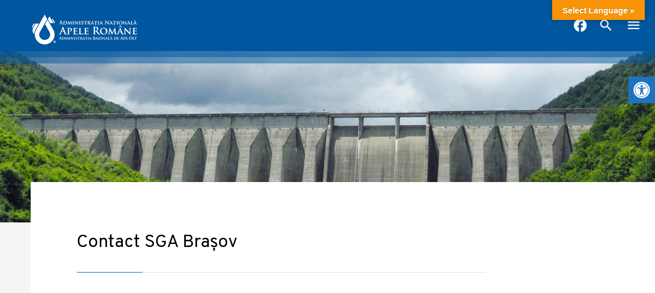

--- FILE ---
content_type: text/html; charset=UTF-8
request_url: https://apeolt.ro/sga-brasov/acasa-sga-brasov/contact-sga-brasov/
body_size: 103838
content:
<!doctype html>
<html lang="ro-RO">
<head>

	<meta charset="UTF-8">
	<meta name="viewport" content="width=device-width, initial-scale=1, maximum-scale=1">
	<meta http-equiv="X-UA-Compatible" content="IE=edge">
	<link rel="profile" href="https://gmpg.org/xfn/11">
	<title>Contact SGA Brașov &#8211; ADMINISTRAȚIA BAZINALĂ DE APĂ OLT</title>
<style>
#wpadminbar #wp-admin-bar-wsm_free_top_button .ab-icon:before {
	content: "\f239";
	color: #FF9800;
	top: 3px;
}
</style><meta name='robots' content='max-image-preview:large' />
	<style>img:is([sizes="auto" i], [sizes^="auto," i]) { contain-intrinsic-size: 3000px 1500px }</style>
	<link rel='dns-prefetch' href='//translate.google.com' />
<link rel='dns-prefetch' href='//fonts.googleapis.com' />
<link rel="alternate" type="application/rss+xml" title="ADMINISTRAȚIA BAZINALĂ DE APĂ OLT &raquo; Flux" href="https://apeolt.ro/feed/" />
<link rel="alternate" type="application/rss+xml" title="ADMINISTRAȚIA BAZINALĂ DE APĂ OLT &raquo; Flux comentarii" href="https://apeolt.ro/comments/feed/" />
<script>
window._wpemojiSettings = {"baseUrl":"https:\/\/s.w.org\/images\/core\/emoji\/16.0.1\/72x72\/","ext":".png","svgUrl":"https:\/\/s.w.org\/images\/core\/emoji\/16.0.1\/svg\/","svgExt":".svg","source":{"concatemoji":"https:\/\/apeolt.ro\/abaolt\/wp-includes\/js\/wp-emoji-release.min.js?ver=6.8.3"}};
/*! This file is auto-generated */
!function(s,n){var o,i,e;function c(e){try{var t={supportTests:e,timestamp:(new Date).valueOf()};sessionStorage.setItem(o,JSON.stringify(t))}catch(e){}}function p(e,t,n){e.clearRect(0,0,e.canvas.width,e.canvas.height),e.fillText(t,0,0);var t=new Uint32Array(e.getImageData(0,0,e.canvas.width,e.canvas.height).data),a=(e.clearRect(0,0,e.canvas.width,e.canvas.height),e.fillText(n,0,0),new Uint32Array(e.getImageData(0,0,e.canvas.width,e.canvas.height).data));return t.every(function(e,t){return e===a[t]})}function u(e,t){e.clearRect(0,0,e.canvas.width,e.canvas.height),e.fillText(t,0,0);for(var n=e.getImageData(16,16,1,1),a=0;a<n.data.length;a++)if(0!==n.data[a])return!1;return!0}function f(e,t,n,a){switch(t){case"flag":return n(e,"\ud83c\udff3\ufe0f\u200d\u26a7\ufe0f","\ud83c\udff3\ufe0f\u200b\u26a7\ufe0f")?!1:!n(e,"\ud83c\udde8\ud83c\uddf6","\ud83c\udde8\u200b\ud83c\uddf6")&&!n(e,"\ud83c\udff4\udb40\udc67\udb40\udc62\udb40\udc65\udb40\udc6e\udb40\udc67\udb40\udc7f","\ud83c\udff4\u200b\udb40\udc67\u200b\udb40\udc62\u200b\udb40\udc65\u200b\udb40\udc6e\u200b\udb40\udc67\u200b\udb40\udc7f");case"emoji":return!a(e,"\ud83e\udedf")}return!1}function g(e,t,n,a){var r="undefined"!=typeof WorkerGlobalScope&&self instanceof WorkerGlobalScope?new OffscreenCanvas(300,150):s.createElement("canvas"),o=r.getContext("2d",{willReadFrequently:!0}),i=(o.textBaseline="top",o.font="600 32px Arial",{});return e.forEach(function(e){i[e]=t(o,e,n,a)}),i}function t(e){var t=s.createElement("script");t.src=e,t.defer=!0,s.head.appendChild(t)}"undefined"!=typeof Promise&&(o="wpEmojiSettingsSupports",i=["flag","emoji"],n.supports={everything:!0,everythingExceptFlag:!0},e=new Promise(function(e){s.addEventListener("DOMContentLoaded",e,{once:!0})}),new Promise(function(t){var n=function(){try{var e=JSON.parse(sessionStorage.getItem(o));if("object"==typeof e&&"number"==typeof e.timestamp&&(new Date).valueOf()<e.timestamp+604800&&"object"==typeof e.supportTests)return e.supportTests}catch(e){}return null}();if(!n){if("undefined"!=typeof Worker&&"undefined"!=typeof OffscreenCanvas&&"undefined"!=typeof URL&&URL.createObjectURL&&"undefined"!=typeof Blob)try{var e="postMessage("+g.toString()+"("+[JSON.stringify(i),f.toString(),p.toString(),u.toString()].join(",")+"));",a=new Blob([e],{type:"text/javascript"}),r=new Worker(URL.createObjectURL(a),{name:"wpTestEmojiSupports"});return void(r.onmessage=function(e){c(n=e.data),r.terminate(),t(n)})}catch(e){}c(n=g(i,f,p,u))}t(n)}).then(function(e){for(var t in e)n.supports[t]=e[t],n.supports.everything=n.supports.everything&&n.supports[t],"flag"!==t&&(n.supports.everythingExceptFlag=n.supports.everythingExceptFlag&&n.supports[t]);n.supports.everythingExceptFlag=n.supports.everythingExceptFlag&&!n.supports.flag,n.DOMReady=!1,n.readyCallback=function(){n.DOMReady=!0}}).then(function(){return e}).then(function(){var e;n.supports.everything||(n.readyCallback(),(e=n.source||{}).concatemoji?t(e.concatemoji):e.wpemoji&&e.twemoji&&(t(e.twemoji),t(e.wpemoji)))}))}((window,document),window._wpemojiSettings);
</script>
<style id='wp-emoji-styles-inline-css'>

	img.wp-smiley, img.emoji {
		display: inline !important;
		border: none !important;
		box-shadow: none !important;
		height: 1em !important;
		width: 1em !important;
		margin: 0 0.07em !important;
		vertical-align: -0.1em !important;
		background: none !important;
		padding: 0 !important;
	}
</style>
<link rel='stylesheet' id='wp-block-library-css' href='https://apeolt.ro/abaolt/wp-includes/css/dist/block-library/style.min.css?ver=6.8.3' media='all' />
<style id='classic-theme-styles-inline-css'>
/*! This file is auto-generated */
.wp-block-button__link{color:#fff;background-color:#32373c;border-radius:9999px;box-shadow:none;text-decoration:none;padding:calc(.667em + 2px) calc(1.333em + 2px);font-size:1.125em}.wp-block-file__button{background:#32373c;color:#fff;text-decoration:none}
</style>
<link rel='stylesheet' id='editorskit-frontend-css' href='https://apeolt.ro/abaolt/wp-content/plugins/block-options/build/style.build.css?ver=new' media='all' />
<style id='global-styles-inline-css'>
:root{--wp--preset--aspect-ratio--square: 1;--wp--preset--aspect-ratio--4-3: 4/3;--wp--preset--aspect-ratio--3-4: 3/4;--wp--preset--aspect-ratio--3-2: 3/2;--wp--preset--aspect-ratio--2-3: 2/3;--wp--preset--aspect-ratio--16-9: 16/9;--wp--preset--aspect-ratio--9-16: 9/16;--wp--preset--color--black: #000000;--wp--preset--color--cyan-bluish-gray: #abb8c3;--wp--preset--color--white: #ffffff;--wp--preset--color--pale-pink: #f78da7;--wp--preset--color--vivid-red: #cf2e2e;--wp--preset--color--luminous-vivid-orange: #ff6900;--wp--preset--color--luminous-vivid-amber: #fcb900;--wp--preset--color--light-green-cyan: #7bdcb5;--wp--preset--color--vivid-green-cyan: #00d084;--wp--preset--color--pale-cyan-blue: #8ed1fc;--wp--preset--color--vivid-cyan-blue: #0693e3;--wp--preset--color--vivid-purple: #9b51e0;--wp--preset--gradient--vivid-cyan-blue-to-vivid-purple: linear-gradient(135deg,rgba(6,147,227,1) 0%,rgb(155,81,224) 100%);--wp--preset--gradient--light-green-cyan-to-vivid-green-cyan: linear-gradient(135deg,rgb(122,220,180) 0%,rgb(0,208,130) 100%);--wp--preset--gradient--luminous-vivid-amber-to-luminous-vivid-orange: linear-gradient(135deg,rgba(252,185,0,1) 0%,rgba(255,105,0,1) 100%);--wp--preset--gradient--luminous-vivid-orange-to-vivid-red: linear-gradient(135deg,rgba(255,105,0,1) 0%,rgb(207,46,46) 100%);--wp--preset--gradient--very-light-gray-to-cyan-bluish-gray: linear-gradient(135deg,rgb(238,238,238) 0%,rgb(169,184,195) 100%);--wp--preset--gradient--cool-to-warm-spectrum: linear-gradient(135deg,rgb(74,234,220) 0%,rgb(151,120,209) 20%,rgb(207,42,186) 40%,rgb(238,44,130) 60%,rgb(251,105,98) 80%,rgb(254,248,76) 100%);--wp--preset--gradient--blush-light-purple: linear-gradient(135deg,rgb(255,206,236) 0%,rgb(152,150,240) 100%);--wp--preset--gradient--blush-bordeaux: linear-gradient(135deg,rgb(254,205,165) 0%,rgb(254,45,45) 50%,rgb(107,0,62) 100%);--wp--preset--gradient--luminous-dusk: linear-gradient(135deg,rgb(255,203,112) 0%,rgb(199,81,192) 50%,rgb(65,88,208) 100%);--wp--preset--gradient--pale-ocean: linear-gradient(135deg,rgb(255,245,203) 0%,rgb(182,227,212) 50%,rgb(51,167,181) 100%);--wp--preset--gradient--electric-grass: linear-gradient(135deg,rgb(202,248,128) 0%,rgb(113,206,126) 100%);--wp--preset--gradient--midnight: linear-gradient(135deg,rgb(2,3,129) 0%,rgb(40,116,252) 100%);--wp--preset--font-size--small: 13px;--wp--preset--font-size--medium: 20px;--wp--preset--font-size--large: 36px;--wp--preset--font-size--x-large: 42px;--wp--preset--spacing--20: 0.44rem;--wp--preset--spacing--30: 0.67rem;--wp--preset--spacing--40: 1rem;--wp--preset--spacing--50: 1.5rem;--wp--preset--spacing--60: 2.25rem;--wp--preset--spacing--70: 3.38rem;--wp--preset--spacing--80: 5.06rem;--wp--preset--shadow--natural: 6px 6px 9px rgba(0, 0, 0, 0.2);--wp--preset--shadow--deep: 12px 12px 50px rgba(0, 0, 0, 0.4);--wp--preset--shadow--sharp: 6px 6px 0px rgba(0, 0, 0, 0.2);--wp--preset--shadow--outlined: 6px 6px 0px -3px rgba(255, 255, 255, 1), 6px 6px rgba(0, 0, 0, 1);--wp--preset--shadow--crisp: 6px 6px 0px rgba(0, 0, 0, 1);}:where(.is-layout-flex){gap: 0.5em;}:where(.is-layout-grid){gap: 0.5em;}body .is-layout-flex{display: flex;}.is-layout-flex{flex-wrap: wrap;align-items: center;}.is-layout-flex > :is(*, div){margin: 0;}body .is-layout-grid{display: grid;}.is-layout-grid > :is(*, div){margin: 0;}:where(.wp-block-columns.is-layout-flex){gap: 2em;}:where(.wp-block-columns.is-layout-grid){gap: 2em;}:where(.wp-block-post-template.is-layout-flex){gap: 1.25em;}:where(.wp-block-post-template.is-layout-grid){gap: 1.25em;}.has-black-color{color: var(--wp--preset--color--black) !important;}.has-cyan-bluish-gray-color{color: var(--wp--preset--color--cyan-bluish-gray) !important;}.has-white-color{color: var(--wp--preset--color--white) !important;}.has-pale-pink-color{color: var(--wp--preset--color--pale-pink) !important;}.has-vivid-red-color{color: var(--wp--preset--color--vivid-red) !important;}.has-luminous-vivid-orange-color{color: var(--wp--preset--color--luminous-vivid-orange) !important;}.has-luminous-vivid-amber-color{color: var(--wp--preset--color--luminous-vivid-amber) !important;}.has-light-green-cyan-color{color: var(--wp--preset--color--light-green-cyan) !important;}.has-vivid-green-cyan-color{color: var(--wp--preset--color--vivid-green-cyan) !important;}.has-pale-cyan-blue-color{color: var(--wp--preset--color--pale-cyan-blue) !important;}.has-vivid-cyan-blue-color{color: var(--wp--preset--color--vivid-cyan-blue) !important;}.has-vivid-purple-color{color: var(--wp--preset--color--vivid-purple) !important;}.has-black-background-color{background-color: var(--wp--preset--color--black) !important;}.has-cyan-bluish-gray-background-color{background-color: var(--wp--preset--color--cyan-bluish-gray) !important;}.has-white-background-color{background-color: var(--wp--preset--color--white) !important;}.has-pale-pink-background-color{background-color: var(--wp--preset--color--pale-pink) !important;}.has-vivid-red-background-color{background-color: var(--wp--preset--color--vivid-red) !important;}.has-luminous-vivid-orange-background-color{background-color: var(--wp--preset--color--luminous-vivid-orange) !important;}.has-luminous-vivid-amber-background-color{background-color: var(--wp--preset--color--luminous-vivid-amber) !important;}.has-light-green-cyan-background-color{background-color: var(--wp--preset--color--light-green-cyan) !important;}.has-vivid-green-cyan-background-color{background-color: var(--wp--preset--color--vivid-green-cyan) !important;}.has-pale-cyan-blue-background-color{background-color: var(--wp--preset--color--pale-cyan-blue) !important;}.has-vivid-cyan-blue-background-color{background-color: var(--wp--preset--color--vivid-cyan-blue) !important;}.has-vivid-purple-background-color{background-color: var(--wp--preset--color--vivid-purple) !important;}.has-black-border-color{border-color: var(--wp--preset--color--black) !important;}.has-cyan-bluish-gray-border-color{border-color: var(--wp--preset--color--cyan-bluish-gray) !important;}.has-white-border-color{border-color: var(--wp--preset--color--white) !important;}.has-pale-pink-border-color{border-color: var(--wp--preset--color--pale-pink) !important;}.has-vivid-red-border-color{border-color: var(--wp--preset--color--vivid-red) !important;}.has-luminous-vivid-orange-border-color{border-color: var(--wp--preset--color--luminous-vivid-orange) !important;}.has-luminous-vivid-amber-border-color{border-color: var(--wp--preset--color--luminous-vivid-amber) !important;}.has-light-green-cyan-border-color{border-color: var(--wp--preset--color--light-green-cyan) !important;}.has-vivid-green-cyan-border-color{border-color: var(--wp--preset--color--vivid-green-cyan) !important;}.has-pale-cyan-blue-border-color{border-color: var(--wp--preset--color--pale-cyan-blue) !important;}.has-vivid-cyan-blue-border-color{border-color: var(--wp--preset--color--vivid-cyan-blue) !important;}.has-vivid-purple-border-color{border-color: var(--wp--preset--color--vivid-purple) !important;}.has-vivid-cyan-blue-to-vivid-purple-gradient-background{background: var(--wp--preset--gradient--vivid-cyan-blue-to-vivid-purple) !important;}.has-light-green-cyan-to-vivid-green-cyan-gradient-background{background: var(--wp--preset--gradient--light-green-cyan-to-vivid-green-cyan) !important;}.has-luminous-vivid-amber-to-luminous-vivid-orange-gradient-background{background: var(--wp--preset--gradient--luminous-vivid-amber-to-luminous-vivid-orange) !important;}.has-luminous-vivid-orange-to-vivid-red-gradient-background{background: var(--wp--preset--gradient--luminous-vivid-orange-to-vivid-red) !important;}.has-very-light-gray-to-cyan-bluish-gray-gradient-background{background: var(--wp--preset--gradient--very-light-gray-to-cyan-bluish-gray) !important;}.has-cool-to-warm-spectrum-gradient-background{background: var(--wp--preset--gradient--cool-to-warm-spectrum) !important;}.has-blush-light-purple-gradient-background{background: var(--wp--preset--gradient--blush-light-purple) !important;}.has-blush-bordeaux-gradient-background{background: var(--wp--preset--gradient--blush-bordeaux) !important;}.has-luminous-dusk-gradient-background{background: var(--wp--preset--gradient--luminous-dusk) !important;}.has-pale-ocean-gradient-background{background: var(--wp--preset--gradient--pale-ocean) !important;}.has-electric-grass-gradient-background{background: var(--wp--preset--gradient--electric-grass) !important;}.has-midnight-gradient-background{background: var(--wp--preset--gradient--midnight) !important;}.has-small-font-size{font-size: var(--wp--preset--font-size--small) !important;}.has-medium-font-size{font-size: var(--wp--preset--font-size--medium) !important;}.has-large-font-size{font-size: var(--wp--preset--font-size--large) !important;}.has-x-large-font-size{font-size: var(--wp--preset--font-size--x-large) !important;}
:where(.wp-block-post-template.is-layout-flex){gap: 1.25em;}:where(.wp-block-post-template.is-layout-grid){gap: 1.25em;}
:where(.wp-block-columns.is-layout-flex){gap: 2em;}:where(.wp-block-columns.is-layout-grid){gap: 2em;}
:root :where(.wp-block-pullquote){font-size: 1.5em;line-height: 1.6;}
</style>
<link rel='stylesheet' id='dashicons-css' href='https://apeolt.ro/abaolt/wp-includes/css/dashicons.min.css?ver=6.8.3' media='all' />
<link rel='stylesheet' id='everest-forms-general-css' href='https://apeolt.ro/abaolt/wp-content/plugins/everest-forms/assets/css/everest-forms.css?ver=3.4.1' media='all' />
<link rel='stylesheet' id='jquery-intl-tel-input-css' href='https://apeolt.ro/abaolt/wp-content/plugins/everest-forms/assets/css/intlTelInput.css?ver=3.4.1' media='all' />
<link rel='stylesheet' id='google-language-translator-css' href='https://apeolt.ro/abaolt/wp-content/plugins/google-language-translator/css/style.css?ver=6.0.20' media='' />
<link rel='stylesheet' id='glt-toolbar-styles-css' href='https://apeolt.ro/abaolt/wp-content/plugins/google-language-translator/css/toolbar.css?ver=6.0.20' media='' />
<link rel='stylesheet' id='wsm-style-css' href='https://apeolt.ro/abaolt/wp-content/plugins/wp-stats-manager/css/style.css?ver=1.2' media='all' />
<link rel='stylesheet' id='anar-google-fonts-css' href='//fonts.googleapis.com/css2?family=Overpass%3Awght%40300%3B400%3B600&#038;display=swap&#038;ver=6.8.3' media='all' />
<link rel='stylesheet' id='anar-icon-font-css' href='https://apeolt.ro/abaolt/wp-content/themes/ABAOLT/assets/fonts/anariconfont/anariconfont.css?ver=1.0.0' media='all' />
<link rel='stylesheet' id='magnific-popup-css' href='https://apeolt.ro/abaolt/wp-content/themes/ABAOLT/assets/vendors/magnific/magnific-popup.css?ver=1.0.0' media='all' />
<link rel='stylesheet' id='anar-main-css' href='https://apeolt.ro/abaolt/wp-content/themes/ABAOLT/assets/css/anar.css?ver=1.0.0' media='all' />
<link rel='stylesheet' id='pojo-a11y-css' href='https://apeolt.ro/abaolt/wp-content/plugins/pojo-accessibility/assets/css/style.min.css?ver=1.0.0' media='all' />
<link rel='stylesheet' id='js_composer_front-css' href='//apeolt.ro/abaolt/wp-content/uploads/js_composer/js_composer_front_custom.css?ver=8.7.2' media='all' />
<script src="https://apeolt.ro/abaolt/wp-includes/js/jquery/jquery.min.js?ver=3.7.1" id="jquery-core-js"></script>
<script src="https://apeolt.ro/abaolt/wp-includes/js/jquery/jquery-migrate.min.js?ver=3.4.1" id="jquery-migrate-js"></script>
<script></script><link rel="https://api.w.org/" href="https://apeolt.ro/wp-json/" /><link rel="alternate" title="JSON" type="application/json" href="https://apeolt.ro/wp-json/wp/v2/pages/1599" /><link rel="EditURI" type="application/rsd+xml" title="RSD" href="https://apeolt.ro/abaolt/xmlrpc.php?rsd" />
<meta name="generator" content="WordPress 6.8.3" />
<meta name="generator" content="Everest Forms 3.4.1" />
<link rel="canonical" href="https://apeolt.ro/sga-brasov/acasa-sga-brasov/contact-sga-brasov/" />
<link rel='shortlink' href='https://apeolt.ro/?p=1599' />
<link rel="alternate" title="oEmbed (JSON)" type="application/json+oembed" href="https://apeolt.ro/wp-json/oembed/1.0/embed?url=https%3A%2F%2Fapeolt.ro%2Fsga-brasov%2Facasa-sga-brasov%2Fcontact-sga-brasov%2F" />
<link rel="alternate" title="oEmbed (XML)" type="text/xml+oembed" href="https://apeolt.ro/wp-json/oembed/1.0/embed?url=https%3A%2F%2Fapeolt.ro%2Fsga-brasov%2Facasa-sga-brasov%2Fcontact-sga-brasov%2F&#038;format=xml" />
<link rel="alternate" href="https://apeolt.ro/sga-brasov/acasa-sga-brasov/contact-sga-brasov/" hreflang="x-default" /><style>#google_language_translator a{display:none!important;}div.skiptranslate.goog-te-gadget{display:inline!important;}.goog-te-gadget{color:transparent!important;}.goog-te-gadget{font-size:0px!important;}.goog-branding{display:none;}.goog-tooltip{display: none!important;}.goog-tooltip:hover{display: none!important;}.goog-text-highlight{background-color:transparent!important;border:none!important;box-shadow:none!important;}#google_language_translator select.goog-te-combo{color:#32373c;}#flags{display:none;}div.skiptranslate{display:none!important;}body{top:0px!important;}#goog-gt-{display:none!important;}font font{background-color:transparent!important;box-shadow:none!important;position:initial!important;}#glt-translate-trigger{bottom:auto;top:0;}.tool-container.tool-top{top:50px!important;bottom:auto!important;}.tool-container.tool-top .arrow{border-color:transparent transparent #d0cbcb; top:-14px;}#glt-translate-trigger > span{color:#ffffff;}#glt-translate-trigger{background:#f89406;}</style>
        <!-- Wordpress Stats Manager -->
        <script type="text/javascript">
            var _wsm = _wsm || [];
            _wsm.push(['trackPageView']);
            _wsm.push(['enableLinkTracking']);
            _wsm.push(['enableHeartBeatTimer']);
            (function() {
                var u = "https://apeolt.ro/abaolt/wp-content/plugins/wp-stats-manager/";
                _wsm.push(['setUrlReferrer', ""]);
                _wsm.push(['setTrackerUrl', "https://apeolt.ro/abaolt/?wmcAction=wmcTrack"]);
                _wsm.push(['setSiteId', "1"]);
                _wsm.push(['setPageId', "1599"]);
                _wsm.push(['setWpUserId', "0"]);
                var d = document,
                    g = d.createElement('script'),
                    s = d.getElementsByTagName('script')[0];
                g.type = 'text/javascript';
                g.async = true;
                g.defer = true;
                g.src = u + 'js/wsm_new.js';
                s.parentNode.insertBefore(g, s);
            })();
        </script>
        <!-- End Wordpress Stats Manager Code -->
<style type="text/css">
#pojo-a11y-toolbar .pojo-a11y-toolbar-toggle a{ background-color: #1e73be;	color: #ffffff;}
#pojo-a11y-toolbar .pojo-a11y-toolbar-overlay, #pojo-a11y-toolbar .pojo-a11y-toolbar-overlay ul.pojo-a11y-toolbar-items.pojo-a11y-links{ border-color: #1e73be;}
body.pojo-a11y-focusable a:focus{ outline-style: solid !important;	outline-width: 1px !important;	outline-color: #FF0000 !important;}
#pojo-a11y-toolbar{ top: 150px !important;}
#pojo-a11y-toolbar .pojo-a11y-toolbar-overlay{ background-color: #ffffff;}
#pojo-a11y-toolbar .pojo-a11y-toolbar-overlay ul.pojo-a11y-toolbar-items li.pojo-a11y-toolbar-item a, #pojo-a11y-toolbar .pojo-a11y-toolbar-overlay p.pojo-a11y-toolbar-title{ color: #333333;}
#pojo-a11y-toolbar .pojo-a11y-toolbar-overlay ul.pojo-a11y-toolbar-items li.pojo-a11y-toolbar-item a.active{ background-color: #096abf;	color: #ffffff;}
@media (max-width: 767px) { #pojo-a11y-toolbar { top: 50px !important; } }</style><meta name="generator" content="Powered by WPBakery Page Builder - drag and drop page builder for WordPress."/>
<noscript><style> .wpb_animate_when_almost_visible { opacity: 1; }</style></noscript>
</head>
<body class="wp-singular page-template-default page page-id-1599 page-child parent-pageid-1587 wp-theme-ABAOLT multiple-domain-apeolt-ro everest-forms-no-js wpb-js-composer js-comp-ver-8.7.2 vc_responsive">

    
	<div id="anar-wrap">
		<div id="anar-header">

		<!-- /// HEADER  ///////////////////////////////////////////////////////////////////////////////////////////////////////// -->

			<!-- /// Logo ///  -->
			<a href="https://apeolt.ro" id="anar-logo" aria-label="anar logo">
				<img src="https://apeolt.ro/abaolt/wp-content/themes/ABAOLT/assets/images/logo-anar.png" srcset="https://apeolt.ro/abaolt/wp-content/themes/ABAOLT/assets/images/logo-anar.png 1x, https://apeolt.ro/abaolt/wp-content/themes/ABAOLT/assets/images/logo-anar@2x.png 2x" alt=" logo anar">
			</a>

			<!-- /// Desktop Menu /// -->
			<ul id="anar-desktop-menu" class="sf-menu">
<li id="menu-item-9263" class="menu-item menu-item-type-post_type menu-item-object-page menu-item-has-children main-menu-item  menu-item-even menu-item-depth-0 mega">
	<a href="https://apeolt.ro/despre-noi/" class="menu-link main-menu-link">Despre noi</a>
<div class="sf-mega sf-mega-3-col">

	<div class="sf-mega-section">

	<ul class="sub-menu">

		<li id="menu-item-9264" class="menu-item menu-item-type-post_type menu-item-object-page menu-item-home menu-item-has-children sub-menu-item sub-sub-menu-item menu-item-even menu-item-depth-2 dropdown">
			<a href="https://apeolt.ro/" class="menu-link sub-menu-link">Administrația Bazinală de Apă Olt</a>
		<ol class="sub-menu">

			<li id="menu-item-9270" class="menu-item menu-item-type-post_type menu-item-object-page menu-item-has-children sub-menu-item sub-sub-menu-item menu-item-odd menu-item-depth-3 dropdown">
				<a href="https://apeolt.ro/despre-noi/legislatie/" class="menu-link sub-menu-link">Legislație Privind Organizarea Și Funcționarea Instituției</a>
			<ol class="sub-menu">

				<li id="menu-item-9300" class="menu-item menu-item-type-post_type menu-item-object-page sub-menu-item sub-sub-menu-item menu-item-even menu-item-depth-4 ">
					<a href="https://apeolt.ro/despre-noi/legislatie/legislatie-specifica/" class="menu-link sub-menu-link">Legislație Specifică</a>
				</li>

				<li id="menu-item-9301" class="menu-item menu-item-type-post_type menu-item-object-page sub-menu-item sub-sub-menu-item menu-item-even menu-item-depth-4 ">
					<a href="https://apeolt.ro/despre-noi/legislatie/legislatie-comuna/" class="menu-link sub-menu-link">Legislație Comună</a>
				</li>

				<li id="menu-item-9302" class="menu-item menu-item-type-post_type menu-item-object-page sub-menu-item sub-sub-menu-item menu-item-even menu-item-depth-4 ">
					<a href="https://apeolt.ro/despre-noi/legislatie/legislatie-europeana/" class="menu-link sub-menu-link">Legislație Europeană</a>
				</li>

				<li id="menu-item-9303" class="menu-item menu-item-type-post_type menu-item-object-page sub-menu-item sub-sub-menu-item menu-item-even menu-item-depth-4 ">
					<a href="https://apeolt.ro/despre-noi/legislatie/legislatie-internationala/" class="menu-link sub-menu-link">Legislație Internațională</a>
				</li>
			</ol>

			</li>

			<li id="menu-item-9545" class="menu-item menu-item-type-post_type menu-item-object-page menu-item-has-children sub-menu-item sub-sub-menu-item menu-item-odd menu-item-depth-3 dropdown">
				<a href="https://apeolt.ro/despre-noi/conducerea/" class="menu-link sub-menu-link">Conducerea</a>
			<ol class="sub-menu">

				<li id="menu-item-9282" class="menu-item menu-item-type-post_type menu-item-object-page menu-item-has-children sub-menu-item sub-sub-menu-item menu-item-even menu-item-depth-4 dropdown">
					<a href="https://apeolt.ro/despre-noi/conducerea/conducerea-aba-olt/" class="menu-link sub-menu-link">Conducerea ABA OLT</a>
				<ol class="sub-menu">

					<li id="menu-item-9550" class="menu-item menu-item-type-post_type menu-item-object-page sub-menu-item sub-sub-menu-item menu-item-odd menu-item-depth-5 ">
						<a href="https://apeolt.ro/sga-harghita/acasa-sga-harghita/conducerea-sga-harghita/" class="menu-link sub-menu-link">Conducerea SGA Harghita</a>
					</li>

					<li id="menu-item-9551" class="menu-item menu-item-type-post_type menu-item-object-page sub-menu-item sub-sub-menu-item menu-item-odd menu-item-depth-5 ">
						<a href="https://apeolt.ro/sga-covasna/acasa-sga-covasna/conducerea-sga-covasna/" class="menu-link sub-menu-link">Conducerea SGA Covasna</a>
					</li>

					<li id="menu-item-9552" class="menu-item menu-item-type-post_type menu-item-object-page sub-menu-item sub-sub-menu-item menu-item-odd menu-item-depth-5 ">
						<a href="https://apeolt.ro/sga-brasov/acasa-sga-brasov/conducerea-sga-brasov/" class="menu-link sub-menu-link">Conducerea SGA Brașov</a>
					</li>

					<li id="menu-item-9548" class="menu-item menu-item-type-post_type menu-item-object-page sub-menu-item sub-sub-menu-item menu-item-odd menu-item-depth-5 ">
						<a href="https://apeolt.ro/sga-sibiu/acasa-sga-sibiu/conducerea-sga-sibiu/" class="menu-link sub-menu-link">Conducerea SGA Sibiu</a>
					</li>

					<li id="menu-item-9547" class="menu-item menu-item-type-post_type menu-item-object-page sub-menu-item sub-sub-menu-item menu-item-odd menu-item-depth-5 ">
						<a href="https://apeolt.ro/sga-valcea/acasa-sga-valcea/conducerea-sga-valcea/" class="menu-link sub-menu-link">Conducerea SGA Vâlcea</a>
					</li>

					<li id="menu-item-9549" class="menu-item menu-item-type-post_type menu-item-object-page sub-menu-item sub-sub-menu-item menu-item-odd menu-item-depth-5 ">
						<a href="https://apeolt.ro/sga-olt/acasa-sga-olt/conducerea-sga-olt/" class="menu-link sub-menu-link">Conducerea SGA Olt</a>
					</li>
				</ol>

				</li>

				<li id="menu-item-9546" class="menu-item menu-item-type-post_type menu-item-object-page sub-menu-item sub-sub-menu-item menu-item-even menu-item-depth-4 ">
					<a href="https://apeolt.ro/despre-noi/conducerea/agenda-conducerii-conform-standardelor-ruti/" class="menu-link sub-menu-link">Agenda Conducerii Conform Standardelor RUTI</a>
				</li>
			</ol>

			</li>
		</ol>

		</li>
	</ul>
</div>

	<div class="sf-mega-section">

	<ul class="sub-menu">

		<li id="menu-item-9563" class="menu-item menu-item-type-post_type menu-item-object-page menu-item-home menu-item-has-children sub-menu-item sub-sub-menu-item menu-item-even menu-item-depth-2 dropdown">
			<a href="https://apeolt.ro/" class="menu-link sub-menu-link">Administrația Bazinală de Apă Olt</a>
		<ol class="sub-menu">

			<li id="menu-item-9266" class="menu-item menu-item-type-post_type menu-item-object-page menu-item-has-children sub-menu-item sub-sub-menu-item menu-item-odd menu-item-depth-3 dropdown">
				<a href="https://apeolt.ro/despre-noi/organizare/" class="menu-link sub-menu-link">Organizare</a>
			<ol class="sub-menu">

				<li id="menu-item-9298" class="menu-item menu-item-type-post_type menu-item-object-page sub-menu-item sub-sub-menu-item menu-item-even menu-item-depth-4 ">
					<a href="https://apeolt.ro/despre-noi/organizare/regulament-de-organizare-si-functionare/" class="menu-link sub-menu-link">Regulament de organizare și funcționare</a>
				</li>

				<li id="menu-item-9297" class="menu-item menu-item-type-post_type menu-item-object-page sub-menu-item sub-sub-menu-item menu-item-even menu-item-depth-4 ">
					<a href="https://apeolt.ro/despre-noi/organizare/organigrama/" class="menu-link sub-menu-link">Organigrama</a>
				</li>

				<li id="menu-item-9299" class="menu-item menu-item-type-post_type menu-item-object-page menu-item-has-children sub-menu-item sub-sub-menu-item menu-item-even menu-item-depth-4 dropdown">
					<a href="https://apeolt.ro/despre-noi/organizare/institutii-subordonate/" class="menu-link sub-menu-link">Instituții subordonate</a>
				<ol class="sub-menu">

					<li id="menu-item-9348" class="menu-item menu-item-type-post_type menu-item-object-page sub-menu-item sub-sub-menu-item menu-item-odd menu-item-depth-5 ">
						<a href="https://apeolt.ro/sga-harghita/" class="menu-link sub-menu-link">SISTEMUL DE GOSPODĂRIRE A APELOR HARGHITA</a>
					</li>

					<li id="menu-item-9347" class="menu-item menu-item-type-post_type menu-item-object-page sub-menu-item sub-sub-menu-item menu-item-odd menu-item-depth-5 ">
						<a href="https://apeolt.ro/sga-covasna/" class="menu-link sub-menu-link">SISTEMUL DE GOSPODĂRIRE A APELOR COVASNA</a>
					</li>

					<li id="menu-item-9346" class="menu-item menu-item-type-post_type menu-item-object-page current-page-ancestor sub-menu-item sub-sub-menu-item menu-item-odd menu-item-depth-5 ">
						<a href="https://apeolt.ro/sga-brasov/" class="menu-link sub-menu-link">SISTEMUL DE GOSPODĂRIRE A APELOR BRAȘOV</a>
					</li>

					<li id="menu-item-9350" class="menu-item menu-item-type-post_type menu-item-object-page sub-menu-item sub-sub-menu-item menu-item-odd menu-item-depth-5 ">
						<a href="https://apeolt.ro/sga-sibiu/" class="menu-link sub-menu-link">SISTEMUL DE GOSPODĂRIRE A APELOR SIBIU</a>
					</li>

					<li id="menu-item-9351" class="menu-item menu-item-type-post_type menu-item-object-page sub-menu-item sub-sub-menu-item menu-item-odd menu-item-depth-5 ">
						<a href="https://apeolt.ro/sga-valcea/" class="menu-link sub-menu-link">SISTEMUL DE GOSPODĂRIRE A APELOR VÂLCEA</a>
					</li>

					<li id="menu-item-9349" class="menu-item menu-item-type-post_type menu-item-object-page sub-menu-item sub-sub-menu-item menu-item-odd menu-item-depth-5 ">
						<a href="https://apeolt.ro/sga-olt/" class="menu-link sub-menu-link">SISTEMUL DE GOSPODĂRIRE A APELOR OLT</a>
					</li>

					<li id="menu-item-10517" class="menu-item menu-item-type-post_type menu-item-object-page sub-menu-item sub-sub-menu-item menu-item-odd menu-item-depth-5 ">
						<a href="https://apeolt.ro/shi-prizaolt/" class="menu-link sub-menu-link">SISTEMUL HIDROTEHNIC INDEPENDENT PRIZA OLT</a>
					</li>
				</ol>

				</li>
			</ol>

			</li>
		</ol>

		</li>
	</ul>
</div>

	<div class="sf-mega-section">

	<ul class="sub-menu">

		<li id="menu-item-9483" class="menu-item menu-item-type-post_type menu-item-object-page menu-item-home menu-item-has-children sub-menu-item sub-sub-menu-item menu-item-even menu-item-depth-2 dropdown">
			<a href="https://apeolt.ro/" class="menu-link sub-menu-link">Administrația Bazinală de Apă Olt</a>
		<ol class="sub-menu">

			<li id="menu-item-9268" class="menu-item menu-item-type-post_type menu-item-object-page menu-item-has-children sub-menu-item sub-sub-menu-item menu-item-odd menu-item-depth-3 dropdown">
				<a href="https://apeolt.ro/despre-noi/cariera/" class="menu-link sub-menu-link">Carieră</a>
			<ol class="sub-menu">

				<li id="menu-item-9513" class="menu-item menu-item-type-post_type menu-item-object-page sub-menu-item sub-sub-menu-item menu-item-even menu-item-depth-4 ">
					<a href="https://apeolt.ro/despre-noi/cariera/concursuri-ocupare-posturi/" class="menu-link sub-menu-link">Anunțuri ABA OLT</a>
				</li>

				<li id="menu-item-9517" class="menu-item menu-item-type-post_type menu-item-object-page sub-menu-item sub-sub-menu-item menu-item-even menu-item-depth-4 ">
					<a href="https://apeolt.ro/sga-harghita/anunturi-sga-harghita/" class="menu-link sub-menu-link">Anunțuri SGA Harghita</a>
				</li>

				<li id="menu-item-9518" class="menu-item menu-item-type-post_type menu-item-object-page sub-menu-item sub-sub-menu-item menu-item-even menu-item-depth-4 ">
					<a href="https://apeolt.ro/sga-covasna/anunturi-sga-covasna/" class="menu-link sub-menu-link">Anunțuri SGA Covasna</a>
				</li>

				<li id="menu-item-9519" class="menu-item menu-item-type-post_type menu-item-object-page sub-menu-item sub-sub-menu-item menu-item-even menu-item-depth-4 ">
					<a href="https://apeolt.ro/sga-brasov/anunturi-sga-brasov/" class="menu-link sub-menu-link">Anunțuri SGA Brașov</a>
				</li>

				<li id="menu-item-9515" class="menu-item menu-item-type-post_type menu-item-object-page sub-menu-item sub-sub-menu-item menu-item-even menu-item-depth-4 ">
					<a href="https://apeolt.ro/sga-sibiu/anunturi-sga-sibiu/" class="menu-link sub-menu-link">Anunțuri SGA Sibiu</a>
				</li>

				<li id="menu-item-9514" class="menu-item menu-item-type-post_type menu-item-object-page sub-menu-item sub-sub-menu-item menu-item-even menu-item-depth-4 ">
					<a href="https://apeolt.ro/sga-valcea/anunturi-sga-valcea/" class="menu-link sub-menu-link">Anunțuri SGA Vâlcea</a>
				</li>

				<li id="menu-item-9516" class="menu-item menu-item-type-post_type menu-item-object-page sub-menu-item sub-sub-menu-item menu-item-even menu-item-depth-4 ">
					<a href="https://apeolt.ro/sga-olt/anunturi-sga-olt/" class="menu-link sub-menu-link">Anunțuri SGA Olt</a>
				</li>
			</ol>

			</li>

			<li id="menu-item-9267" class="menu-item menu-item-type-post_type menu-item-object-page menu-item-has-children sub-menu-item sub-sub-menu-item menu-item-odd menu-item-depth-3 dropdown">
				<a href="https://apeolt.ro/despre-noi/programe-si-strategii/" class="menu-link sub-menu-link">Programe Și Strategii</a>
			<ol class="sub-menu">

				<li id="menu-item-9561" class="menu-item menu-item-type-post_type menu-item-object-page sub-menu-item sub-sub-menu-item menu-item-even menu-item-depth-4 ">
					<a href="https://apeolt.ro/despre-noi/programe-si-strategii/politica-conform-iso-9001-iso-14001-iso-45001/" class="menu-link sub-menu-link">Politica conform ISO 9001, ISO 14001, ISO 45001</a>
				</li>

				<li id="menu-item-9560" class="menu-item menu-item-type-post_type menu-item-object-page sub-menu-item sub-sub-menu-item menu-item-even menu-item-depth-4 ">
					<a href="https://apeolt.ro/despre-noi/programe-si-strategii/politica-generala-de-protectie-a-datelor-cu-caracter-personal/" class="menu-link sub-menu-link">Politica Generală de Protecție a Datelor cu Caracter Personal</a>
				</li>
			</ol>

			</li>

			<li id="menu-item-9295" class="menu-item menu-item-type-post_type menu-item-object-page menu-item-has-children sub-menu-item sub-sub-menu-item menu-item-odd menu-item-depth-3 dropdown">
				<a href="https://apeolt.ro/despre-noi/rapoarte-si-studii/" class="menu-link sub-menu-link">Rapoarte Și Studii</a>
			<ol class="sub-menu">

				<li id="menu-item-9558" class="menu-item menu-item-type-post_type menu-item-object-page sub-menu-item sub-sub-menu-item menu-item-even menu-item-depth-4 ">
					<a href="https://apeolt.ro/despre-noi/rapoarte-si-studii/rapoarte-de-activitate/" class="menu-link sub-menu-link">Rapoarte De Activitate</a>
				</li>

				<li id="menu-item-9559" class="menu-item menu-item-type-post_type menu-item-object-page sub-menu-item sub-sub-menu-item menu-item-even menu-item-depth-4 ">
					<a href="https://apeolt.ro/despre-noi/rapoarte-si-studii/studii/" class="menu-link sub-menu-link">Studii</a>
				</li>
			</ol>

			</li>

			<li id="menu-item-9296" class="menu-item menu-item-type-post_type menu-item-object-page sub-menu-item sub-sub-menu-item menu-item-odd menu-item-depth-3 ">
				<a href="https://apeolt.ro/despre-noi/patrimoniu/" class="menu-link sub-menu-link">Patrimoniu</a>
			</li>
		</ol>

		</li>
	</ul>
</div>
</div>

</li>

<li id="menu-item-9231" class="menu-item menu-item-type-post_type menu-item-object-page menu-item-has-children main-menu-item  menu-item-even menu-item-depth-0 mega">
	<a href="https://apeolt.ro/transparenta/" class="menu-link main-menu-link">Transparență</a>
<div class="sf-mega sf-mega-2-col">

	<div class="sf-mega-section">

	<ul class="sub-menu">

		<li id="menu-item-9374" class="menu-item menu-item-type-post_type menu-item-object-page menu-item-home menu-item-has-children sub-menu-item sub-sub-menu-item menu-item-even menu-item-depth-2 dropdown">
			<a href="https://apeolt.ro/" class="menu-link sub-menu-link">Administrația Bazinală de Apă Olt</a>
		<ol class="sub-menu">

			<li id="menu-item-9258" class="menu-item menu-item-type-post_type menu-item-object-page sub-menu-item sub-sub-menu-item menu-item-odd menu-item-depth-3 ">
				<a href="https://apeolt.ro/transparenta/cod-de-etica-si-conduita-profesionala/" class="menu-link sub-menu-link">Cod De Etică Și Conduită Profesională</a>
			</li>

			<li id="menu-item-9365" class="menu-item menu-item-type-post_type menu-item-object-page sub-menu-item sub-sub-menu-item menu-item-odd menu-item-depth-3 ">
				<a href="https://apeolt.ro/transparenta/lista-cuprinzand-cadourile-primite-potrivit-legii-nr-251-2004-si-destinatia-acestora/" class="menu-link sub-menu-link">Lista Cuprinzând Cadourile Primite, Potrivit Legii Nr. 251/2004 Și Destinația Acestora</a>
			</li>

			<li id="menu-item-9366" class="menu-item menu-item-type-post_type menu-item-object-page sub-menu-item sub-sub-menu-item menu-item-odd menu-item-depth-3 ">
				<a href="https://apeolt.ro/transparenta/mecanismul-de-raportare-a-incalcarilor-legii-361-2022/" class="menu-link sub-menu-link">Mecanismul De Raportare A Încălcărilor Legii 361/2022</a>
			</li>

			<li id="menu-item-9361" class="menu-item menu-item-type-post_type menu-item-object-page sub-menu-item sub-sub-menu-item menu-item-odd menu-item-depth-3 ">
				<a href="https://apeolt.ro/transparenta/declaratia-privind-asumarea-unei-agende-de-integritate-orgazinationala/" class="menu-link sub-menu-link">Declarația Privind Asumarea Unei Agende De Integritate Orgazinațională</a>
			</li>

			<li id="menu-item-9362" class="menu-item menu-item-type-post_type menu-item-object-page sub-menu-item sub-sub-menu-item menu-item-odd menu-item-depth-3 ">
				<a href="https://apeolt.ro/transparenta/planul-de-integritate-al-institutiei/" class="menu-link sub-menu-link">Planul De Integritate Al Instituției</a>
			</li>

			<li id="menu-item-9364" class="menu-item menu-item-type-post_type menu-item-object-page sub-menu-item sub-sub-menu-item menu-item-odd menu-item-depth-3 ">
				<a href="https://apeolt.ro/transparenta/raport-sna/" class="menu-link sub-menu-link">Raport SNA</a>
			</li>

			<li id="menu-item-9367" class="menu-item menu-item-type-post_type menu-item-object-page sub-menu-item sub-sub-menu-item menu-item-odd menu-item-depth-3 ">
				<a href="https://apeolt.ro/transparenta/situatia-incidentelor-de-integritate/" class="menu-link sub-menu-link">Situația Incidentelor De Integritate</a>
			</li>
		</ol>

		</li>
	</ul>
</div>

	<div class="sf-mega-section">

	<ul class="sub-menu">

		<li id="menu-item-9482" class="menu-item menu-item-type-post_type menu-item-object-page menu-item-home menu-item-has-children sub-menu-item sub-sub-menu-item menu-item-even menu-item-depth-2 dropdown">
			<a href="https://apeolt.ro/" class="menu-link sub-menu-link">Administrația Bazinală de Apă Olt</a>
		<ol class="sub-menu">

			<li id="menu-item-9370" class="menu-item menu-item-type-post_type menu-item-object-page sub-menu-item sub-sub-menu-item menu-item-odd menu-item-depth-3 ">
				<a href="https://apeolt.ro/transparenta/studii-cercetari-ghiduri-materiale-informative-relevante/" class="menu-link sub-menu-link">Studii / Cercetări / Ghiduri / Materiale Informative Relevante</a>
			</li>

			<li id="menu-item-9373" class="menu-item menu-item-type-post_type menu-item-object-page sub-menu-item sub-sub-menu-item menu-item-odd menu-item-depth-3 ">
				<a href="https://apeolt.ro/transparenta/raport-de-audit/" class="menu-link sub-menu-link">Raport De Audit</a>
			</li>

			<li id="menu-item-9371" class="menu-item menu-item-type-post_type menu-item-object-page sub-menu-item sub-sub-menu-item menu-item-odd menu-item-depth-3 ">
				<a href="https://apeolt.ro/transparenta/consultare-publica/" class="menu-link sub-menu-link">Consultare Publică</a>
			</li>

			<li id="menu-item-9372" class="menu-item menu-item-type-post_type menu-item-object-page sub-menu-item sub-sub-menu-item menu-item-odd menu-item-depth-3 ">
				<a href="https://apeolt.ro/transparenta/petitii/" class="menu-link sub-menu-link">Petiții</a>
			</li>

			<li id="menu-item-10682" class="menu-item menu-item-type-post_type menu-item-object-page sub-menu-item sub-sub-menu-item menu-item-odd menu-item-depth-3 ">
				<a href="https://apeolt.ro/transparenta/avertizori-in-interes-public/" class="menu-link sub-menu-link">Avertizori în interes public</a>
			</li>
		</ol>

		</li>
	</ul>
</div>
</div>

</li>

<li id="menu-item-9260" class="menu-item menu-item-type-post_type menu-item-object-page menu-item-has-children main-menu-item  menu-item-even menu-item-depth-0 mega">
	<a href="https://apeolt.ro/activitatea-institutiei/" class="menu-link main-menu-link">Activitatea Instituției</a>
<div class="sf-mega sf-mega-4-col">

	<div class="sf-mega-section">

	<ul class="sub-menu">

		<li id="menu-item-9357" class="menu-item menu-item-type-post_type menu-item-object-page menu-item-has-children sub-menu-item sub-sub-menu-item menu-item-even menu-item-depth-2 dropdown">
			<a href="https://apeolt.ro/activitatea-institutiei/structuri/" class="menu-link sub-menu-link">STRUCTURI</a>
		<ol class="sub-menu">

			<li id="menu-item-9415" class="menu-item menu-item-type-post_type menu-item-object-page sub-menu-item sub-sub-menu-item menu-item-odd menu-item-depth-3 ">
				<a href="https://apeolt.ro/activitatea-institutiei/structuri/managementul-lucrarilor-hidrotehnice/" class="menu-link sub-menu-link">Managementul Lucrărilor Hidrotehnice</a>
			</li>

			<li id="menu-item-9384" class="menu-item menu-item-type-post_type menu-item-object-page menu-item-has-children sub-menu-item sub-sub-menu-item menu-item-odd menu-item-depth-3 dropdown">
				<a href="https://apeolt.ro/activitatea-institutiei/structuri/managementul-situatiilor-de-urgenta/" class="menu-link sub-menu-link">Managementul Situațiilor de Urgență</a>
			<ol class="sub-menu">

				<li id="menu-item-9445" class="menu-item menu-item-type-post_type menu-item-object-page sub-menu-item sub-sub-menu-item menu-item-even menu-item-depth-4 ">
					<a href="https://apeolt.ro/activitatea-institutiei/structuri/managementul-situatiilor-de-urgenta/regulament-privind-gestionarea-situatiilor-de-urgenta-generate-de-fenomene-hidrometeorologice-periculoase/" class="menu-link sub-menu-link">REGULAMENT privind gestionarea situațiilor de urgență generate de fenomene hidrometeorologice periculoase</a>
				</li>

				<li id="menu-item-9446" class="menu-item menu-item-type-post_type menu-item-object-page sub-menu-item sub-sub-menu-item menu-item-even menu-item-depth-4 ">
					<a href="https://apeolt.ro/activitatea-institutiei/structuri/managementul-situatiilor-de-urgenta/planurile-bazinale-de-aparare-impotriva-inundatiilor/" class="menu-link sub-menu-link">Planurile bazinale de apărare împotriva inundațiilor</a>
				</li>

				<li id="menu-item-9447" class="menu-item menu-item-type-post_type menu-item-object-page sub-menu-item sub-sub-menu-item menu-item-even menu-item-depth-4 ">
					<a href="https://apeolt.ro/activitatea-institutiei/structuri/managementul-situatiilor-de-urgenta/flux-informational-de-situatii-de-urgenta/" class="menu-link sub-menu-link">Flux informațional de situații de urgenta</a>
				</li>

				<li id="menu-item-9451" class="menu-item menu-item-type-post_type menu-item-object-page sub-menu-item sub-sub-menu-item menu-item-even menu-item-depth-4 ">
					<a href="https://apeolt.ro/despre-noi/legislatie/legislatie-europeana/directiva-inundatii-2007-60-ce/" class="menu-link sub-menu-link">Directiva Inundaţii 2007/60/CE</a>
				</li>

				<li id="menu-item-9448" class="menu-item menu-item-type-post_type menu-item-object-page sub-menu-item sub-sub-menu-item menu-item-even menu-item-depth-4 ">
					<a href="https://apeolt.ro/activitatea-institutiei/structuri/managementul-situatiilor-de-urgenta/situatie-hidrologica/" class="menu-link sub-menu-link">Situație Hidrologică</a>
				</li>

				<li id="menu-item-9449" class="menu-item menu-item-type-post_type menu-item-object-page sub-menu-item sub-sub-menu-item menu-item-even menu-item-depth-4 ">
					<a href="https://apeolt.ro/activitatea-institutiei/structuri/managementul-situatiilor-de-urgenta/avertizari-hidrologice/" class="menu-link sub-menu-link">Avertizări Hidrologice</a>
				</li>

				<li id="menu-item-9450" class="menu-item menu-item-type-post_type menu-item-object-page sub-menu-item sub-sub-menu-item menu-item-even menu-item-depth-4 ">
					<a href="https://apeolt.ro/activitatea-institutiei/structuri/managementul-situatiilor-de-urgenta/fenomene-de-iarna/" class="menu-link sub-menu-link">Fenomene De Iarnă</a>
				</li>
			</ol>

			</li>

			<li id="menu-item-9429" class="menu-item menu-item-type-post_type menu-item-object-page menu-item-has-children sub-menu-item sub-sub-menu-item menu-item-odd menu-item-depth-3 dropdown">
				<a href="https://apeolt.ro/activitatea-institutiei/structuri/managementul-european-integrat-resurse-de-apa/" class="menu-link sub-menu-link">Managementul European Integrat Resurse De Apă</a>
			<ol class="sub-menu">

				<li id="menu-item-9430" class="menu-item menu-item-type-post_type menu-item-object-page sub-menu-item sub-sub-menu-item menu-item-even menu-item-depth-4 ">
					<a href="https://apeolt.ro/activitatea-institutiei/structuri/managementul-european-integrat-resurse-de-apa/directiva-cadru-apa/" class="menu-link sub-menu-link">Directiva Cadru Apă</a>
				</li>

				<li id="menu-item-9431" class="menu-item menu-item-type-post_type menu-item-object-page sub-menu-item sub-sub-menu-item menu-item-even menu-item-depth-4 ">
					<a href="https://apeolt.ro/activitatea-institutiei/structuri/managementul-european-integrat-resurse-de-apa/planurile-de-management-ale-bazinului-hidrografic-olt/" class="menu-link sub-menu-link">Planurile de Management ale Bazinelor Hidrografice</a>
				</li>

				<li id="menu-item-9433" class="menu-item menu-item-type-post_type menu-item-object-page sub-menu-item sub-sub-menu-item menu-item-even menu-item-depth-4 ">
					<a href="https://apeolt.ro/activitatea-institutiei/structuri/managementul-european-integrat-resurse-de-apa/monitoring-si-gospodarirea-resurselor-de-apa/" class="menu-link sub-menu-link">Monitoring Și Gospodărirea Resurselor De Apă</a>
				</li>

				<li id="menu-item-9435" class="menu-item menu-item-type-post_type menu-item-object-page menu-item-has-children sub-menu-item sub-sub-menu-item menu-item-even menu-item-depth-4 dropdown">
					<a href="https://apeolt.ro/activitatea-institutiei/structuri/managementul-european-integrat-resurse-de-apa/avize-si-autorizatii/" class="menu-link sub-menu-link">Avize Și Autorizații</a>
				<ol class="sub-menu">

					<li id="menu-item-9440" class="menu-item menu-item-type-post_type menu-item-object-page sub-menu-item sub-sub-menu-item menu-item-odd menu-item-depth-5 ">
						<a href="https://apeolt.ro/activitatea-institutiei/structuri/managementul-european-integrat-resurse-de-apa/avize-si-autorizatii/legislatie-ghid-obtinere-aa-ga/" class="menu-link sub-menu-link">Legislație – Ghid Obținere AA-GA</a>
					</li>

					<li id="menu-item-9441" class="menu-item menu-item-type-post_type menu-item-object-page menu-item-has-children sub-menu-item sub-sub-menu-item menu-item-odd menu-item-depth-5 dropdown">
						<a href="https://apeolt.ro/activitatea-institutiei/structuri/managementul-european-integrat-resurse-de-apa/avize-si-autorizatii/lista-avizelor-si-autorizatiilor-de-gospodarire-a-apelor-emise/" class="menu-link sub-menu-link">Lista Avizelor Și Autorizațiilor De Gospodărire A Apelor Emise</a>
					<ol class="sub-menu">

						<li id="menu-item-9340" class="menu-item menu-item-type-post_type menu-item-object-page sub-menu-item sub-sub-menu-item menu-item-even menu-item-depth-6 ">
							<a href="https://apeolt.ro/activitatea-institutiei/structuri/managementul-european-integrat-resurse-de-apa/avize-si-autorizatii/lista-avizelor-si-autorizatiilor-de-gospodarire-a-apelor-emise/sga-harghita/" class="menu-link sub-menu-link">SGA HARGHITA</a>
						</li>

						<li id="menu-item-9341" class="menu-item menu-item-type-post_type menu-item-object-page sub-menu-item sub-sub-menu-item menu-item-even menu-item-depth-6 ">
							<a href="https://apeolt.ro/activitatea-institutiei/structuri/managementul-european-integrat-resurse-de-apa/avize-si-autorizatii/lista-avizelor-si-autorizatiilor-de-gospodarire-a-apelor-emise/sga-covasna/" class="menu-link sub-menu-link">SGA COVASNA</a>
						</li>

						<li id="menu-item-9342" class="menu-item menu-item-type-post_type menu-item-object-page sub-menu-item sub-sub-menu-item menu-item-even menu-item-depth-6 ">
							<a href="https://apeolt.ro/activitatea-institutiei/structuri/managementul-european-integrat-resurse-de-apa/avize-si-autorizatii/lista-avizelor-si-autorizatiilor-de-gospodarire-a-apelor-emise/sga-brasov/" class="menu-link sub-menu-link">SGA BRAȘOV</a>
						</li>

						<li id="menu-item-9343" class="menu-item menu-item-type-post_type menu-item-object-page sub-menu-item sub-sub-menu-item menu-item-even menu-item-depth-6 ">
							<a href="https://apeolt.ro/activitatea-institutiei/structuri/managementul-european-integrat-resurse-de-apa/avize-si-autorizatii/lista-avizelor-si-autorizatiilor-de-gospodarire-a-apelor-emise/sga-sibiu/" class="menu-link sub-menu-link">SGA SIBIU</a>
						</li>

						<li id="menu-item-9344" class="menu-item menu-item-type-post_type menu-item-object-page sub-menu-item sub-sub-menu-item menu-item-even menu-item-depth-6 ">
							<a href="https://apeolt.ro/activitatea-institutiei/structuri/managementul-european-integrat-resurse-de-apa/avize-si-autorizatii/lista-avizelor-si-autorizatiilor-de-gospodarire-a-apelor-emise/sga-valcea/" class="menu-link sub-menu-link">SGA VÂLCEA</a>
						</li>

						<li id="menu-item-9345" class="menu-item menu-item-type-post_type menu-item-object-page sub-menu-item sub-sub-menu-item menu-item-even menu-item-depth-6 ">
							<a href="https://apeolt.ro/activitatea-institutiei/structuri/managementul-european-integrat-resurse-de-apa/avize-si-autorizatii/lista-avizelor-si-autorizatiilor-de-gospodarire-a-apelor-emise/sga-olt/" class="menu-link sub-menu-link">SGA OLT</a>
						</li>
					</ol>

					</li>
				</ol>

				</li>

				<li id="menu-item-9464" class="menu-item menu-item-type-post_type menu-item-object-page sub-menu-item sub-sub-menu-item menu-item-even menu-item-depth-4 ">
					<a href="https://apeolt.ro/activitatea-institutiei/structuri/managementul-european-integrat-resurse-de-apa/hidrologie-si-hidrogeologie/" class="menu-link sub-menu-link">Hidrologie Și Hidrogeologie</a>
				</li>

				<li id="menu-item-9465" class="menu-item menu-item-type-post_type menu-item-object-page sub-menu-item sub-sub-menu-item menu-item-even menu-item-depth-4 ">
					<a href="https://apeolt.ro/activitatea-institutiei/structuri/managementul-european-integrat-resurse-de-apa/stadiu-implementare-a-directivelor-europene-in-domeniul-calitatii-apei/" class="menu-link sub-menu-link">Stadiu Implementare A Directivelor Europene În Domeniul Calității Apei</a>
				</li>
			</ol>

			</li>
		</ol>

		</li>
	</ul>
</div>

	<div class="sf-mega-section">

	<ul class="sub-menu">

		<li id="menu-item-9493" class="menu-item menu-item-type-post_type menu-item-object-page menu-item-home menu-item-has-children sub-menu-item sub-sub-menu-item menu-item-even menu-item-depth-2 dropdown">
			<a href="https://apeolt.ro/" class="menu-link sub-menu-link">Administrația Bazinală de Apă Olt</a>
		<ol class="sub-menu">

			<li id="menu-item-9416" class="menu-item menu-item-type-post_type menu-item-object-page sub-menu-item sub-sub-menu-item menu-item-odd menu-item-depth-3 ">
				<a href="https://apeolt.ro/activitatea-institutiei/structuri/dezvoltare-investitii/" class="menu-link sub-menu-link">Dezvoltare Investiții</a>
			</li>

			<li id="menu-item-9419" class="menu-item menu-item-type-post_type menu-item-object-page sub-menu-item sub-sub-menu-item menu-item-odd menu-item-depth-3 ">
				<a href="https://apeolt.ro/activitatea-institutiei/structuri/implementare-mecanism-redresare-si-rezilienta/" class="menu-link sub-menu-link">Implementare Mecanism Redresare Și Reziliență</a>
			</li>

			<li id="menu-item-9420" class="menu-item menu-item-type-post_type menu-item-object-page sub-menu-item sub-sub-menu-item menu-item-odd menu-item-depth-3 ">
				<a href="https://apeolt.ro/activitatea-institutiei/structuri/laboratorul-national/" class="menu-link sub-menu-link">Laboratorul Național</a>
			</li>

			<li id="menu-item-9426" class="menu-item menu-item-type-post_type menu-item-object-page sub-menu-item sub-sub-menu-item menu-item-odd menu-item-depth-3 ">
				<a href="https://apeolt.ro/activitatea-institutiei/structuri/cooperare-internationala/" class="menu-link sub-menu-link">Cooperare Internațională</a>
			</li>

			<li id="menu-item-9425" class="menu-item menu-item-type-post_type menu-item-object-page menu-item-has-children sub-menu-item sub-sub-menu-item menu-item-odd menu-item-depth-3 dropdown">
				<a href="https://apeolt.ro/activitatea-institutiei/structuri/inspectia-apelor/" class="menu-link sub-menu-link">Inspecția Apelor</a>
			<ol class="sub-menu">

				<li id="menu-item-9491" class="menu-item menu-item-type-post_type menu-item-object-page sub-menu-item sub-sub-menu-item menu-item-even menu-item-depth-4 ">
					<a href="https://apeolt.ro/activitatea-institutiei/structuri/inspectia-apelor/stadiul-controalelor/" class="menu-link sub-menu-link">Stadiul controalelor</a>
				</li>

				<li id="menu-item-9492" class="menu-item menu-item-type-post_type menu-item-object-page sub-menu-item sub-sub-menu-item menu-item-even menu-item-depth-4 ">
					<a href="https://apeolt.ro/activitatea-institutiei/structuri/inspectia-apelor/sanctiuni-amenzi-plangeri-penale/" class="menu-link sub-menu-link">Sancțiuni, amenzi, plângeri penale</a>
				</li>
			</ol>

			</li>

			<li id="menu-item-9424" class="menu-item menu-item-type-post_type menu-item-object-page sub-menu-item sub-sub-menu-item menu-item-odd menu-item-depth-3 ">
				<a href="https://apeolt.ro/activitatea-institutiei/structuri/aplicare-mecanism-economic/" class="menu-link sub-menu-link">Aplicare Mecanism Economic</a>
			</li>

			<li id="menu-item-9490" class="menu-item menu-item-type-post_type menu-item-object-page sub-menu-item sub-sub-menu-item menu-item-odd menu-item-depth-3 ">
				<a href="https://apeolt.ro/activitatea-institutiei/structuri/secretariatul-tehnic-al-comitetului-de-bazin/" class="menu-link sub-menu-link">Secretariatul Tehnic al Comitetului de Bazin</a>
			</li>
		</ol>

		</li>
	</ul>
</div>

	<div class="sf-mega-section">

	<ul class="sub-menu">

		<li id="menu-item-9358" class="menu-item menu-item-type-post_type menu-item-object-page menu-item-has-children sub-menu-item sub-sub-menu-item menu-item-even menu-item-depth-2 dropdown">
			<a href="https://apeolt.ro/activitatea-institutiei/proiecte/" class="menu-link sub-menu-link">Proiecte</a>
		<ol class="sub-menu">

			<li id="menu-item-9405" class="menu-item menu-item-type-post_type menu-item-object-page menu-item-has-children sub-menu-item sub-sub-menu-item menu-item-odd menu-item-depth-3 dropdown">
				<a href="https://apeolt.ro/activitatea-institutiei/proiecte/proiecte-implementate/" class="menu-link sub-menu-link">Proiecte Implementate</a>
			<ol class="sub-menu">

				<li id="menu-item-9408" class="menu-item menu-item-type-post_type menu-item-object-page sub-menu-item sub-sub-menu-item menu-item-even menu-item-depth-4 ">
					<a href="https://apeolt.ro/activitatea-institutiei/proiecte/proiecte-implementate/controlul-integrat-al-poluarii-cu-nutrienti/" class="menu-link sub-menu-link">Controlul Integrat al Poluării cu Nutrienți</a>
				</li>

				<li id="menu-item-9407" class="menu-item menu-item-type-post_type menu-item-object-page sub-menu-item sub-sub-menu-item menu-item-even menu-item-depth-4 ">
					<a href="https://apeolt.ro/activitatea-institutiei/proiecte/proiecte-implementate/watman/" class="menu-link sub-menu-link">WATMAN</a>
				</li>
			</ol>

			</li>

			<li id="menu-item-9406" class="menu-item menu-item-type-post_type menu-item-object-page menu-item-has-children sub-menu-item sub-sub-menu-item menu-item-odd menu-item-depth-3 dropdown">
				<a href="https://apeolt.ro/activitatea-institutiei/proiecte/proiecte-in-curs-de-implementare/" class="menu-link sub-menu-link">Proiecte În Curs De Implementare</a>
			<ol class="sub-menu">

				<li id="menu-item-9411" class="menu-item menu-item-type-post_type menu-item-object-page sub-menu-item sub-sub-menu-item menu-item-even menu-item-depth-4 ">
					<a href="https://apeolt.ro/activitatea-institutiei/proiecte/proiecte-in-curs-de-implementare/poim-2014-2020-axa-4-o-s-4-1/" class="menu-link sub-menu-link">POIM 2014-2020 AXA 4, O.S.4.1</a>
				</li>

				<li id="menu-item-9412" class="menu-item menu-item-type-post_type menu-item-object-page sub-menu-item sub-sub-menu-item menu-item-even menu-item-depth-4 ">
					<a href="https://apeolt.ro/activitatea-institutiei/proiecte/proiecte-in-curs-de-implementare/proiect-sipoca-588/" class="menu-link sub-menu-link">Proiect SIPOCA 588</a>
				</li>

				<li id="menu-item-9413" class="menu-item menu-item-type-post_type menu-item-object-page sub-menu-item sub-sub-menu-item menu-item-even menu-item-depth-4 ">
					<a href="https://apeolt.ro/activitatea-institutiei/proiecte/proiecte-in-curs-de-implementare/proiecte-programe-operationale/" class="menu-link sub-menu-link">Proiecte / Programe Operaționale</a>
				</li>

				<li id="menu-item-9414" class="menu-item menu-item-type-post_type menu-item-object-page sub-menu-item sub-sub-menu-item menu-item-even menu-item-depth-4 ">
					<a href="https://apeolt.ro/activitatea-institutiei/proiecte/proiecte-in-curs-de-implementare/watman-ii/" class="menu-link sub-menu-link">WATMAN II</a>
				</li>
			</ol>

			</li>
		</ol>

		</li>

		<li id="menu-item-9501" class="menu-item menu-item-type-post_type menu-item-object-page sub-menu-item sub-sub-menu-item menu-item-even menu-item-depth-2 ">
			<a href="https://apeolt.ro/activitatea-institutiei/reforma-si-investitii-pnrr/" class="menu-link sub-menu-link">REFORMĂ ȘI INVESTIȚII PNRR</a>
		</li>
	</ul>
</div>

	<div class="sf-mega-section">

	<ul class="sub-menu">

		<li id="menu-item-9265" class="menu-item menu-item-type-post_type menu-item-object-page menu-item-has-children sub-menu-item sub-sub-menu-item menu-item-even menu-item-depth-2 dropdown">
			<a href="https://apeolt.ro/activitatea-institutiei/prezentare-institutie/" class="menu-link sub-menu-link">Prezentare instituție</a>
		<ol class="sub-menu">

			<li id="menu-item-9280" class="menu-item menu-item-type-post_type menu-item-object-page sub-menu-item sub-sub-menu-item menu-item-odd menu-item-depth-3 ">
				<a href="https://apeolt.ro/activitatea-institutiei/prezentare-institutie/istoricul-institutiei/" class="menu-link sub-menu-link">Istoric</a>
			</li>

			<li id="menu-item-9281" class="menu-item menu-item-type-post_type menu-item-object-page sub-menu-item sub-sub-menu-item menu-item-odd menu-item-depth-3 ">
				<a href="https://apeolt.ro/activitatea-institutiei/prezentare-institutie/principii-si-valori/" class="menu-link sub-menu-link">Principii și valori</a>
			</li>
		</ol>

		</li>

		<li id="menu-item-9359" class="menu-item menu-item-type-post_type menu-item-object-page sub-menu-item sub-sub-menu-item menu-item-even menu-item-depth-2 ">
			<a href="https://apeolt.ro/activitatea-institutiei/licitatii/" class="menu-link sub-menu-link">Licitații</a>
		</li>
	</ul>
</div>
</div>

</li>

<li id="menu-item-9261" class="menu-item menu-item-type-post_type menu-item-object-page menu-item-has-children main-menu-item  menu-item-even menu-item-depth-0 mega">
	<a href="https://apeolt.ro/contact/" class="menu-link main-menu-link">Contact</a>
<div class="sf-mega sf-mega-3-col">

	<div class="sf-mega-section">

	<ul class="sub-menu">

		<li id="menu-item-9386" class="menu-item menu-item-type-post_type menu-item-object-page menu-item-home menu-item-has-children sub-menu-item sub-sub-menu-item menu-item-even menu-item-depth-2 dropdown">
			<a title="|" href="https://apeolt.ro/" class="menu-link sub-menu-link">Administrația Bazinală de Apă Olt</a>
		<ol class="sub-menu">

			<li id="menu-item-9392" class="menu-item menu-item-type-post_type menu-item-object-page sub-menu-item sub-sub-menu-item menu-item-odd menu-item-depth-3 ">
				<a href="https://apeolt.ro/contact/datele-de-contact/" class="menu-link sub-menu-link">Datele De Contact</a>
			</li>

			<li id="menu-item-9393" class="menu-item menu-item-type-post_type menu-item-object-page sub-menu-item sub-sub-menu-item menu-item-odd menu-item-depth-3 ">
				<a href="https://apeolt.ro/contact/relatii-cu-presa-mass-media/" class="menu-link sub-menu-link">Relații Cu Presa / Mass-Media</a>
			</li>

			<li id="menu-item-9398" class="menu-item menu-item-type-post_type menu-item-object-page sub-menu-item sub-sub-menu-item menu-item-odd menu-item-depth-3 ">
				<a href="https://apeolt.ro/informatii-de-interes-public/informatii-de-interes-public-legea-nr-544-2001/numele-si-prenumele-persoanei-responsabile-de-primirea-solicitarilor-in-baza-legii-nr-544-2001-precum-si-datele-de-contact/" class="menu-link sub-menu-link">Numele Și Prenumele Persoanei Responsabile De Primirea Solicitărilor În Baza Legii Nr. 544/2001 Precum Și Datele De Contact</a>
			</li>

			<li id="menu-item-9400" class="menu-item menu-item-type-post_type menu-item-object-page sub-menu-item sub-sub-menu-item menu-item-odd menu-item-depth-3 ">
				<a href="https://apeolt.ro/transparenta/mecanismul-de-raportare-a-incalcarilor-legii-361-2022/" class="menu-link sub-menu-link">Mecanismul De Raportare A Încălcărilor Legii 361/2022</a>
			</li>
		</ol>

		</li>
	</ul>
</div>

	<div class="sf-mega-section">

	<ul class="sub-menu">

		<li id="menu-item-9476" class="menu-item menu-item-type-post_type menu-item-object-page menu-item-home menu-item-has-children sub-menu-item sub-sub-menu-item menu-item-even menu-item-depth-2 dropdown">
			<a href="https://apeolt.ro/" class="menu-link sub-menu-link">Administrația Bazinală de Apă Olt</a>
		<ol class="sub-menu">

			<li id="menu-item-9394" class="menu-item menu-item-type-post_type menu-item-object-page sub-menu-item sub-sub-menu-item menu-item-odd menu-item-depth-3 ">
				<a href="https://apeolt.ro/contact/programul-de-functionare/" class="menu-link sub-menu-link">Programul De Funcționare</a>
			</li>

			<li id="menu-item-9395" class="menu-item menu-item-type-post_type menu-item-object-page sub-menu-item sub-sub-menu-item menu-item-odd menu-item-depth-3 ">
				<a href="https://apeolt.ro/contact/program-de-audiente/" class="menu-link sub-menu-link">Program De Audiențe</a>
			</li>

			<li id="menu-item-9399" class="menu-item menu-item-type-post_type menu-item-object-page sub-menu-item sub-sub-menu-item menu-item-odd menu-item-depth-3 ">
				<a href="https://apeolt.ro/despre-noi/organizare/institutii-subordonate/" class="menu-link sub-menu-link">Instituții subordonate</a>
			</li>

			<li id="menu-item-9396" class="menu-item menu-item-type-post_type menu-item-object-page sub-menu-item sub-sub-menu-item menu-item-odd menu-item-depth-3 ">
				<a href="https://apeolt.ro/contact/legaturi-utile/" class="menu-link sub-menu-link">Linkuri Utile</a>
			</li>

			<li id="menu-item-9397" class="menu-item menu-item-type-post_type menu-item-object-page sub-menu-item sub-sub-menu-item menu-item-odd menu-item-depth-3 ">
				<a href="https://apeolt.ro/contact/apel-112-sms-113/" class="menu-link sub-menu-link">APEL 112 SMS 113</a>
			</li>
		</ol>

		</li>
	</ul>
</div>

	<div class="sf-mega-section">

	<ul class="sub-menu">

		<li id="menu-item-9523" class="menu-item menu-item-type-post_type menu-item-object-page menu-item-home menu-item-has-children sub-menu-item sub-sub-menu-item menu-item-even menu-item-depth-2 dropdown">
			<a href="https://apeolt.ro/" class="menu-link sub-menu-link">Administrația Bazinală de Apă Olt</a>
		<ol class="sub-menu">

			<li id="menu-item-9512" class="menu-item menu-item-type-post_type menu-item-object-page sub-menu-item sub-sub-menu-item menu-item-odd menu-item-depth-3 ">
				<a href="https://apeolt.ro/despre-noi/cariera/" class="menu-link sub-menu-link">Carieră</a>
			</li>
		</ol>

		</li>
	</ul>
</div>
</div>

</li>

<li id="menu-item-9259" class="menu-item menu-item-type-post_type menu-item-object-page menu-item-has-children main-menu-item  menu-item-even menu-item-depth-0 mega">
	<a href="https://apeolt.ro/informatii-de-interes-public/" class="menu-link main-menu-link">Informații de interes public</a>
<div class="sf-mega sf-mega-2-col">

	<div class="sf-mega-section">

	<ul class="sub-menu">

		<li id="menu-item-9279" class="menu-item menu-item-type-post_type menu-item-object-page menu-item-home menu-item-has-children sub-menu-item sub-sub-menu-item menu-item-even menu-item-depth-2 dropdown">
			<a href="https://apeolt.ro/" class="menu-link sub-menu-link">Administrația Bazinală de Apă Olt</a>
		<ol class="sub-menu">

			<li id="menu-item-9271" class="menu-item menu-item-type-post_type menu-item-object-page menu-item-has-children sub-menu-item sub-sub-menu-item menu-item-odd menu-item-depth-3 dropdown">
				<a href="https://apeolt.ro/informatii-de-interes-public/informatii-de-interes-public-legea-nr-544-2001/" class="menu-link sub-menu-link">Informații De Interes Public Legea nr. 544/2001</a>
			<ol class="sub-menu">

				<li id="menu-item-9309" class="menu-item menu-item-type-post_type menu-item-object-page sub-menu-item sub-sub-menu-item menu-item-even menu-item-depth-4 ">
					<a href="https://apeolt.ro/informatii-de-interes-public/informatii-de-interes-public-legea-nr-544-2001/numele-si-prenumele-persoanei-responsabile-de-primirea-solicitarilor-in-baza-legii-nr-544-2001-precum-si-datele-de-contact/" class="menu-link sub-menu-link">Numele Și Prenumele Persoanei Responsabile De Primirea Solicitărilor În Baza Legii Nr. 544/2001 Precum Și Datele De Contact</a>
				</li>

				<li id="menu-item-9313" class="menu-item menu-item-type-post_type menu-item-object-page sub-menu-item sub-sub-menu-item menu-item-even menu-item-depth-4 ">
					<a href="https://apeolt.ro/informatii-de-interes-public/informatii-de-interes-public-legea-nr-544-2001/formular-pentru-solicitare-in-baza-legii-nr-544-2001/" class="menu-link sub-menu-link">Formular Pentru Solicitare În Baza Legii Nr. 544/2001</a>
				</li>

				<li id="menu-item-9318" class="menu-item menu-item-type-post_type menu-item-object-page sub-menu-item sub-sub-menu-item menu-item-even menu-item-depth-4 ">
					<a href="https://apeolt.ro/informatii-de-interes-public/informatii-de-interes-public-legea-nr-544-2001/modalitatea-de-contestare-a-deciziei-si-formulare-pentru-reclamatii-administrative-refuz-la-solicitare-si-lipsa-comunicarii-unui-raspuns-in-termenul-legal/" class="menu-link sub-menu-link">Modalitatea De Contestare A Deciziei Și Formulare Pentru Reclamaţii Administrative (Refuz La Solicitare Și Lipsa Comunicării Unui Răspuns În Termenul Legal)</a>
				</li>

				<li id="menu-item-9333" class="menu-item menu-item-type-post_type menu-item-object-page sub-menu-item sub-sub-menu-item menu-item-even menu-item-depth-4 ">
					<a href="https://apeolt.ro/informatii-de-interes-public/informatii-de-interes-public-legea-nr-544-2001/lista-cu-documentele-de-interes-public-si-lista-cu-documentele-produse-gestionate-de-institutie-ce-pot-fi-publicate-conform-legii/" class="menu-link sub-menu-link">Lista Cu Documentele De Interes Public Și Lista Cu Documentele Produse / Gestionate De Instituţie Ce Pot Fi Publicate, Conform Legii</a>
				</li>

				<li id="menu-item-9809" class="menu-item menu-item-type-post_type menu-item-object-page sub-menu-item sub-sub-menu-item menu-item-even menu-item-depth-4 ">
					<a href="https://apeolt.ro/informatii-de-interes-public/informatii-de-interes-public-legea-nr-544-2001/rapoartele-anuale-de-aplicare-a-legii-nr-544-2001/" class="menu-link sub-menu-link">Rapoartele Anuale De Aplicare A Legii Nr. 544/2001</a>
				</li>

				<li id="menu-item-9905" class="menu-item menu-item-type-post_type menu-item-object-page sub-menu-item sub-sub-menu-item menu-item-even menu-item-depth-4 ">
					<a href="https://apeolt.ro/informatii-de-interes-public/informatii-de-interes-public-legea-nr-544-2001/rapoarte-de-activitate-conform-legii-544-2001/" class="menu-link sub-menu-link">Rapoarte De Activitate Conform Legii 544/2001</a>
				</li>

				<li id="menu-item-9339" class="menu-item menu-item-type-post_type menu-item-object-page sub-menu-item sub-sub-menu-item menu-item-even menu-item-depth-4 ">
					<a href="https://apeolt.ro/informatii-de-interes-public/informatii-de-interes-public-legea-nr-544-2001/situatie-dosare-administrative-legea-nr-10-2001/" class="menu-link sub-menu-link">Situație Dosare Administrative Legea Nr. 10/2001</a>
				</li>
			</ol>

			</li>
		</ol>

		</li>
	</ul>
</div>

	<div class="sf-mega-section">

	<ul class="sub-menu">

		<li id="menu-item-9480" class="menu-item menu-item-type-post_type menu-item-object-page menu-item-home menu-item-has-children sub-menu-item sub-sub-menu-item menu-item-even menu-item-depth-2 dropdown">
			<a href="https://apeolt.ro/" class="menu-link sub-menu-link">Administrația Bazinală de Apă Olt</a>
		<ol class="sub-menu">

			<li id="menu-item-9272" class="menu-item menu-item-type-post_type menu-item-object-page sub-menu-item sub-sub-menu-item menu-item-odd menu-item-depth-3 ">
				<a href="https://apeolt.ro/informatii-de-interes-public/buletin-informativ-al-informatiilor-de-interes-public/" class="menu-link sub-menu-link">Buletin Informativ Al Informațiilor De Interes Public</a>
			</li>

			<li id="menu-item-9273" class="menu-item menu-item-type-post_type menu-item-object-page sub-menu-item sub-sub-menu-item menu-item-odd menu-item-depth-3 ">
				<a href="https://apeolt.ro/informatii-de-interes-public/buget/" class="menu-link sub-menu-link">Buget</a>
			</li>

			<li id="menu-item-9577" class="menu-item menu-item-type-post_type menu-item-object-page sub-menu-item sub-sub-menu-item menu-item-odd menu-item-depth-3 ">
				<a href="https://apeolt.ro/informatii-de-interes-public/bilanturi-contabile/" class="menu-link sub-menu-link">Bilanțuri Contabile</a>
			</li>

			<li id="menu-item-9274" class="menu-item menu-item-type-post_type menu-item-object-page sub-menu-item sub-sub-menu-item menu-item-odd menu-item-depth-3 ">
				<a href="https://apeolt.ro/informatii-de-interes-public/achizitii-publice/" class="menu-link sub-menu-link">Achiziții Publice</a>
			</li>

			<li id="menu-item-9564" class="menu-item menu-item-type-post_type menu-item-object-page menu-item-has-children sub-menu-item sub-sub-menu-item menu-item-odd menu-item-depth-3 dropdown">
				<a href="https://apeolt.ro/informatii-de-interes-public/declaratii-de-avere-si-de-interese-legea-176-2010/" class="menu-link sub-menu-link">Declarații De Avere și De Interese Legea 176/2010</a>
			<ol class="sub-menu">

				<li id="menu-item-9737" class="menu-item menu-item-type-post_type menu-item-object-page sub-menu-item sub-sub-menu-item menu-item-even menu-item-depth-4 ">
					<a href="https://apeolt.ro/informatii-de-interes-public/declaratii-de-avere-si-de-interese-legea-176-2010/declaratii-de-avere-si-de-interese-2023-2024-2025/" class="menu-link sub-menu-link">Declarații de avere și de interese 2023-2024-2025</a>
				</li>

				<li id="menu-item-9735" class="menu-item menu-item-type-post_type menu-item-object-page sub-menu-item sub-sub-menu-item menu-item-even menu-item-depth-4 ">
					<a href="https://apeolt.ro/informatii-de-interes-public/declaratii-de-avere-si-de-interese-legea-176-2010/declaratii-de-avere-si-de-interese-2022/" class="menu-link sub-menu-link">Declarații de avere și de interese 2022</a>
				</li>

				<li id="menu-item-9736" class="menu-item menu-item-type-post_type menu-item-object-page sub-menu-item sub-sub-menu-item menu-item-even menu-item-depth-4 ">
					<a href="https://apeolt.ro/informatii-de-interes-public/declaratii-de-avere-si-de-interese-legea-176-2010/declaratii-de-avere-si-de-interese-2021/" class="menu-link sub-menu-link">Declarații de avere și de interese 2021</a>
				</li>

				<li id="menu-item-9738" class="menu-item menu-item-type-post_type menu-item-object-page sub-menu-item sub-sub-menu-item menu-item-even menu-item-depth-4 ">
					<a href="https://apeolt.ro/informatii-de-interes-public/declaratii-de-avere-si-de-interese-legea-176-2010/declaratii-de-avere-si-de-interese-2020/" class="menu-link sub-menu-link">Declarații de avere și de interese 2020</a>
				</li>
			</ol>

			</li>

			<li id="menu-item-9269" class="menu-item menu-item-type-post_type menu-item-object-page sub-menu-item sub-sub-menu-item menu-item-odd menu-item-depth-3 ">
				<a href="https://apeolt.ro/informatii-de-interes-public/modele-de-cereri-formulare-tipizate/" class="menu-link sub-menu-link">Modele De Cereri/Formulare Tipizate</a>
			</li>

			<li id="menu-item-9276" class="menu-item menu-item-type-post_type menu-item-object-page sub-menu-item sub-sub-menu-item menu-item-odd menu-item-depth-3 ">
				<a href="https://apeolt.ro/informatii-de-interes-public/situatia-anuala-a-finantarilor-nerambursabile-acordate-persoanelor-fizice-sau-juridice-fara-scop-patrimonial/" class="menu-link sub-menu-link">Situația Anuală A Finanțărilor Nerambursabile Acordate Persoanelor Fizice Sau Juridice Fără Scop Patrimonial</a>
			</li>

			<li id="menu-item-9277" class="menu-item menu-item-type-post_type menu-item-object-page sub-menu-item sub-sub-menu-item menu-item-odd menu-item-depth-3 ">
				<a href="https://apeolt.ro/informatii-de-interes-public/materiale-de-informare-publica/" class="menu-link sub-menu-link">Materiale De Informare Publică</a>
			</li>
		</ol>

		</li>
	</ul>
</div>
</div>

</li>
</ul>
            <!-- /// Social /// -->
			<a href="https://www.facebook.com/dao.rowater.ro/" id="anar-facebook" target="_blank" aria-label="pagina facebook anar" title="Facebook ABA OLT">
				<i class="anar-icon-facebook"></i>
			</a>

			<!-- /// Search Trigger /// -->
			<a href="#" id="anar-custom-search-trigger" aria-label="open search box">
				<i class="anar-icon-search"></i>
			</a>

			<!-- /// Mobile Menu Trigger //////// -->
			<a href="#" id="anar-mobile-menu-trigger" aria-label="open mobile menu">
				<i class="anar-icon-menu"></i>
			</a>

			<!-- /// Search /// -->
			<div id="anar-custom-search">
				<div id="anar-custom-search-box">
					<form action="https://apeolt.ro" id="anar-custom-search-form" method="get" role="search">
						<label for="s" class="screen-reader-text">Search input</label>
						<input type="text" value="" name="s" id="s" placeholder="Căutare ...">
						<input type="submit" id="anar-custom-search-submit" value="Caută">
					</form>
				</div>
			</div>

		<!-- ///////////////////////////////////////////////////////////////////////////////////////////////////////////////////// -->

		</div><!-- end #anar-header -->
		<div id="anar-content">

			<div id="anar-page-header" ></div><!-- end #anar-page-header -->

			<div id="anar-page-content">

				<div id="anar-page-main-content">

					<div id="anar-page-main-content-wrap">

<div id="anar-page-title">
			<h1>Contact SGA Brașov</h1>	</div>

<div id="anar-page-title-separator"></div>


<div class="wpb-content-wrapper"><div class="vc_row wpb_row vc_row-fluid"><div class="wpb_column vc_column_container vc_col-sm-12"><div class="vc_column-inner"><div class="wpb_wrapper"><div class="wpb_gmaps_widget wpb_content_element"><div class="wpb_wrapper"><div class="wpb_map_wraper"><iframe src="https://www.google.com/maps/embed?pb=!1m18!1m12!1m3!1d1168.386951090819!2d25.592803540778252!3d45.65043421849095!2m3!1f0!2f0!3f0!3m2!1i1024!2i768!4f13.1!3m3!1m2!1s0x40b35b9d4e7c76fd%3A0xcbcd750a74b76469!2sSistemul%20de%20Gospod%C4%83rire%20a%20Apelor!5e1!3m2!1sro!2sro!4v1614265337226!5m2!1sro!2sro" width="600" height="450" style="border:0;" allowfullscreen="" loading="lazy"></iframe></div></div></div></div></div></div></div><div class="vc_row wpb_row vc_row-fluid"><div class="wpb_column vc_column_container vc_col-sm-12"><div class="vc_column-inner"><div class="wpb_wrapper">
	<div class="wpb_text_column wpb_content_element" >
		<div class="wpb_wrapper">
			<h2 style="text-align: center;"><strong>Sistemul&nbsp;de&nbsp;Gospodărire&nbsp;a&nbsp;Apelor&nbsp;Brașov</strong></h2>
<h3 style="text-align: center;"><strong>Adresa:&nbsp;Str.&nbsp;Maior&nbsp;Cranță,&nbsp;nr. 32, cod 500084,<br /></strong><strong>Brașov,&nbsp;Brașov, ROM&Acirc;NIA<br /></strong><strong>Cod Fiscal: 12875506,<br /></strong><strong>Cod IBAN: RO81&nbsp;TREZ 1315 0170 1X01 5873<br /></strong><strong>==============================<br /></strong><strong>PROGRAM NORMAL DE LUCRU<br /></strong><strong>Luni&nbsp;&ndash; Joi: 07:30 &ndash; 16:00<br /></strong><strong>Vineri: 07:30 &ndash; 13:30<br /></strong><strong>================</strong></h3>
<h2 style="text-align: center;"><span style="color: #ff0000;"><strong>SECRETARIAT S.G.A. BRAȘOV<br /></strong><strong>CENTRALĂ TELEFONICĂ<br />Telefon: +40 268 412 277<br /></strong><strong>Fax: +40 268 412 277<br /></strong><strong>E-mail:&nbsp;secretariat.sgabv@dao.rowater.ro</strong></span></h2>
<h4 style="text-align: center;"><strong>==================<br /></strong>DISPECERAT S.G.A. BRAȘOV<br />E-mail: <a href="mailto:dispecerat.bv@dao.rowater.ro">dispecerat.bv@dao.rowater.ro</a><br />&nbsp;&nbsp;&nbsp;&nbsp;&nbsp;&nbsp;&nbsp;&nbsp;&nbsp;&nbsp;&nbsp;&nbsp;<a href="mailto:dispecerat.sgabv@gmail.com">dispecerat.sgabv@gmail.com</a><br />Telefon: +40 268 414 567<br />Fax: +40 268 475 622<br /><strong>==================</strong></h4>
<h3 style="text-align: center;"><strong>PROGRAM AUDIENȚE<br /></strong><strong>==================<br /></strong><strong>DIRECTOR:<br /></strong><strong>Ing. Mihai UȚĂ<br /></strong><strong>LUNI ORELE 12:00 &ndash; 14:00<br /></strong><strong>======================<br /></strong><strong>INGINER ȘEF<br /></strong><strong>Ing. Toni BUTARU<br /></strong><strong>MIERCURI ORELE 10:00 &ndash; 12:00<br /></strong><strong>==========================<br /></strong><strong>Programările&nbsp;pentru&nbsp;audiențe&nbsp;se&nbsp;stabilesc&nbsp;prin&nbsp;telefon<br /></strong><strong>la&nbsp;numărul&nbsp;0268 412277<br /></strong><strong>============================================</strong></h3>
<h2 style="text-align: center;"><span style="text-align: center; color: #0000ff;"><strong>Program cu publicul<br /></strong></span><span style="text-align: center; color: #0000ff;"><strong>BIROU AVIZE-AUTORIZAȚII<br /></strong></span><span style="text-align: center; color: #0000ff;"><strong>Luni,&nbsp;Marți,&nbsp;Miercuri, Joi</strong><strong>&nbsp;</strong><strong> &icirc;ntre orele 09.00-12.00<br /></strong></span><span style="text-align: center; color: #0000ff;"><strong>Vineri &Icirc;nchis</strong></span></h2>
<h3 style="text-align: center;"><strong>============================================<br /></strong><strong>Depunere&nbsp;documentații,&nbsp;ridicare&nbsp;acte&nbsp;emise&nbsp;și&nbsp;obținere&nbsp;de informații&nbsp;privind&nbsp;acte&nbsp;de&nbsp;reglementare&nbsp;:</strong> <strong>Luni,&nbsp;Marți,&nbsp;Miercuri, Joi&nbsp;&icirc;ntre&nbsp;orele&nbsp;09.00-12.00<br /></strong><strong>============================================</strong></h3>
<h2 style="text-align: center;"><strong><a href="https://apeolt.ro/sga-brasov">https://apeolt.ro/sga-brasov</a></strong></h2>

		</div>
	</div>
</div></div></div></div>
</div>
					</div><!-- end #anar-page-main-content-wrap -->

				</div><!-- end #anar-page-main-content -->

				<div id="anar-page-breadcrumbs">

					<ul id="anar-breadcrumbs">
						<li><a href="https://apeolt.ro/">ADMINISTRAȚIA BAZINALĂ DE APĂ OLT</a></li><li>&nbsp;/&nbsp;</li><li><a href="https://apeolt.ro/sga-brasov/">SISTEMUL DE GOSPODĂRIRE A APELOR BRAȘOV</a></li><li>&nbsp;/&nbsp;</li><li><a href="https://apeolt.ro/sga-brasov/acasa-sga-brasov/">ACASĂ SGA BRAȘOV</a></li><li>&nbsp;/&nbsp;</li><li>CONTACT SGA BRAȘOV</li>					</ul>

				</div><!-- end #anar-page-breadcrumbs -->

			</div><!-- end #anar-page-content -->

			
<div id="anar-page-sidebar">

	<!-- /// SIDEBAR CONTENT  //////////////////////////////////////////////////////////////////////////////////////////// -->

			<div class="anar-sidebar-nav">
			<a href="#" class="anar-sidebar-nav-title">
				<h4>SISTEMUL DE GOSPODĂRIRE A APELOR BRAȘOV</h4>
			</a>
			<div class="anar-sidebar-nav-content">
				<ul><li class="page_item page-item-1587 page_item_has_children current_page_ancestor current_page_parent"><a href="https://apeolt.ro/sga-brasov/acasa-sga-brasov/">Acasă SGA Brașov</a>
<ol class='children'>
	<li class="page_item page-item-1595"><a href="https://apeolt.ro/sga-brasov/acasa-sga-brasov/despre-sga-brasov/">Despre SGA Brașov</a></li>
	<li class="page_item page-item-1597"><a href="https://apeolt.ro/sga-brasov/acasa-sga-brasov/conducerea-sga-brasov/">Conducerea SGA Brașov</a></li>
	<li class="page_item page-item-1599 current_page_item"><a href="https://apeolt.ro/sga-brasov/acasa-sga-brasov/contact-sga-brasov/" aria-current="page" class="current">Contact SGA Brașov</a></li>
	<li class="page_item page-item-1601"><a href="https://apeolt.ro/sga-brasov/acasa-sga-brasov/organigrama-sga-brasov/">Organigramă SGA Brașov</a></li>
	<li class="page_item page-item-1603"><a href="https://apeolt.ro/sga-brasov/acasa-sga-brasov/politica-sim-sga-brasov/">Politica SIM SGA Brașov</a></li>
	<li class="page_item page-item-1605"><a href="https://apeolt.ro/sga-brasov/acasa-sga-brasov/plan-judetean-de-aparare-sga-brasov/">Plan Județean de Apărare SGA Brașov</a></li>
</ol>
</li>
<li class="page_item page-item-1589"><a href="https://apeolt.ro/sga-brasov/consultarea-publicului-sga-brasov/">Consultarea publicului SGA Brașov</a></li>
<li class="page_item page-item-1591"><a href="https://apeolt.ro/sga-brasov/anunturi-sga-brasov/">Anunțuri SGA Brașov</a></li>
<li class="page_item page-item-1593"><a href="https://apeolt.ro/sga-brasov/galerie-foto-sga-brasov/">Galerie Foto SGA Brașov</a></li>
</ul>
			</div>
		</div><!-- end .anar-sidebar-nav -->
	
	<!-- ///////////////////////////////////////////////////////////////////////////////////////////////////////////////// -->

</div><!-- end #anar-page-sidebar -->

		</div><!-- end #anar-content -->

		<div id="anar-footer">

		<!-- /// FOOTER  ///////////////////////////////////////////////////////////////////////////////////////////////////////// -->

			<div id="anar-footer-content">

				<div class="anar-clearfix">

					<div id="anar-about-summary">
						Administrația Bazinală de Apă Olt este o instituție publică de interes național cu personalitate
						juridică, finanțată din venituri proprii, având ca scop cunoașterea, protecția, punerea în valoare și utilizarea durabilă a resurselor de apă, monopol natural de interes strategic, precum și administrarea infrastructurii Sistemului de gospodărire a apelor.
					</div>

					<div id="anar-certifications">
						<img src="https://apeolt.ro/abaolt/wp-content/themes/ABAOLT/assets/images/certifications/iqnet.png" alt="iqnet logo">
						<!-- <img src="https://apeolt.ro/abaolt/wp-content/themes/ABAOLT/assets/images/certifications/iso-9001.png" alt="iso 9001 logo"> -->
						<!-- <img src="https://apeolt.ro/abaolt/wp-content/themes/ABAOLT/assets/images/certifications/iso-14001.png" alt="iso 14001 logo"> -->
						<!-- <img src="https://apeolt.ro/abaolt/wp-content/themes/ABAOLT/assets/images/certifications/ohsas-18001.png" alt="ohsas 18001 logo"> -->
					</div>

				</div><!-- end .anar-clearfix -->

				<hr>

				<div class="anar-clearfix">

					<div id="anar-copyright">
						© 2021 Administrația Bazinală de Apă Olt
					</div>

					<div id="anar-policies">
						<a href="https://apeolt.ro/termeni-si-conditii/">Termeni şi condiţii</a>  /
						<a href="https://apeolt.ro/politica-de-confidentialitate/">Confidentialitate</a>  /  
						<a href="https://apeolt.ro/politica-de-cookies/">Cookies</a>
					</div>

				</div><!-- end .anar-clearfix -->

			</div><!-- end #anar-footer-content -->

		<!-- ///////////////////////////////////////////////////////////////////////////////////////////////////////////////////// -->

		</div><!-- end #anar-footer -->
	</div><!-- end #anar-wrap -->

	<div id="anar-mobile-menu-wrap">

	</div><!-- end #anar-mobile-menu-wrap -->

	<script type="speculationrules">
{"prefetch":[{"source":"document","where":{"and":[{"href_matches":"\/*"},{"not":{"href_matches":["\/abaolt\/wp-*.php","\/abaolt\/wp-admin\/*","\/abaolt\/wp-content\/uploads\/*","\/abaolt\/wp-content\/*","\/abaolt\/wp-content\/plugins\/*","\/abaolt\/wp-content\/themes\/ABAOLT\/*","\/*\\?(.+)"]}},{"not":{"selector_matches":"a[rel~=\"nofollow\"]"}},{"not":{"selector_matches":".no-prefetch, .no-prefetch a"}}]},"eagerness":"conservative"}]}
</script>
<div id="glt-translate-trigger"><span class="notranslate">Select Language »</span></div><div id="glt-toolbar"></div><div id="flags" style="display:none" class="size18"><ul id="sortable" class="ui-sortable"><li id="Romanian"><a href="#" title="Romanian" class="nturl notranslate ro flag Romanian"></a></li><li id="English"><a href="#" title="English" class="nturl notranslate en flag united-states"></a></li><li id="French"><a href="#" title="French" class="nturl notranslate fr flag French"></a></li><li id="German"><a href="#" title="German" class="nturl notranslate de flag German"></a></li><li id="Hungarian"><a href="#" title="Hungarian" class="nturl notranslate hu flag Hungarian"></a></li><li id="Italian"><a href="#" title="Italian" class="nturl notranslate it flag Italian"></a></li><li id="Spanish"><a href="#" title="Spanish" class="nturl notranslate es flag Spanish"></a></li></ul></div><div id='glt-footer'><div id="google_language_translator" class="default-language-ro"></div></div><script>function GoogleLanguageTranslatorInit() { new google.translate.TranslateElement({pageLanguage: 'ro', includedLanguages:'en,fr,de,hu,it,ro,es', layout: google.translate.TranslateElement.InlineLayout.HORIZONTAL, autoDisplay: false}, 'google_language_translator');}</script><script type="text/javascript">
        jQuery(function(){
        var arrLiveStats=[];
        var WSM_PREFIX="wsm";
		
        jQuery(".if-js-closed").removeClass("if-js-closed").addClass("closed");
                var wsmFnSiteLiveStats=function(){
                           jQuery.ajax({
                               type: "POST",
                               url: wsm_ajaxObject.ajax_url,
                               data: { action: 'liveSiteStats', requests: JSON.stringify(arrLiveStats), r: Math.random() }
                           }).done(function( strResponse ) {
                                if(strResponse!="No"){
                                    arrResponse=JSON.parse(strResponse);
                                    jQuery.each(arrResponse, function(key,value){
                                    
                                        $element= document.getElementById(key);
                                        oldValue=parseInt($element.getAttribute("data-value").replace(/,/g, ""));
                                        diff=parseInt(value.replace(/,/g, ""))-oldValue;
                                        $class="";
                                        
                                        if(diff>=0){
                                            diff="+"+diff;
                                        }else{
                                            $class="wmcRedBack";
                                        }

                                        $element.setAttribute("data-value",value);
                                        $element.innerHTML=diff;
                                        jQuery("#"+key).addClass($class).show().siblings(".wsmH2Number").text(value);
                                        
                                        if(key=="SiteUserOnline")
                                        {
                                            var onlineUserCnt = arrResponse.wsmSiteUserOnline;
                                            if(jQuery("#wsmSiteUserOnline").length)
                                            {
                                                jQuery("#wsmSiteUserOnline").attr("data-value",onlineUserCnt);   jQuery("#wsmSiteUserOnline").next(".wsmH2Number").html("<a target=\"_blank\" href=\"?page=wsm_traffic&subPage=UsersOnline&subTab=summary\">"+onlineUserCnt+"</a>");
                                            }
                                        }
                                    });
                                    setTimeout(function() {
                                        jQuery.each(arrResponse, function(key,value){
                                            jQuery("#"+key).removeClass("wmcRedBack").hide();
                                        });
                                    }, 1500);
                                }
                           });
                       }
                       if(arrLiveStats.length>0){
                          setInterval(wsmFnSiteLiveStats, 10000);
                       }});
        </script>	<script type="text/javascript">
		var c = document.body.className;
		c = c.replace( /everest-forms-no-js/, 'everest-forms-js' );
		document.body.className = c;
	</script>
	<script src="https://apeolt.ro/abaolt/wp-content/plugins/google-language-translator/js/scripts.js?ver=6.0.20" id="scripts-js"></script>
<script src="//translate.google.com/translate_a/element.js?cb=GoogleLanguageTranslatorInit" id="scripts-google-js"></script>
<script src="https://apeolt.ro/abaolt/wp-content/themes/ABAOLT/assets/vendors/superfish/superfish.min.js?ver=1.0.0" id="superfish-js"></script>
<script src="https://apeolt.ro/abaolt/wp-content/themes/ABAOLT/assets/vendors/superfish/hoverIntent.js?ver=1.0.0" id="superfish-hoverintent-js"></script>
<script src="https://apeolt.ro/abaolt/wp-content/themes/ABAOLT/assets/vendors/magnific/jquery.magnific-popup.min.js?ver=1.0.0" id="magnific-popup-js"></script>
<script src="https://apeolt.ro/abaolt/wp-content/themes/ABAOLT/assets/js/anar.js?ver=1.0.0" id="anar-main-js"></script>
<script id="pojo-a11y-js-extra">
var PojoA11yOptions = {"focusable":"","remove_link_target":"","add_role_links":"","enable_save":"","save_expiration":""};
</script>
<script src="https://apeolt.ro/abaolt/wp-content/plugins/pojo-accessibility/assets/js/app.min.js?ver=1.0.0" id="pojo-a11y-js"></script>
<script src="https://apeolt.ro/abaolt/wp-content/plugins/js_composer/assets/js/dist/js_composer_front.min.js?ver=8.7.2" id="wpb_composer_front_js-js"></script>
<script></script>		<a id="pojo-a11y-skip-content" class="pojo-skip-link pojo-skip-content" tabindex="1" accesskey="s" href="#content">Sari la conținut</a>
				<nav id="pojo-a11y-toolbar" class="pojo-a11y-toolbar-right pojo-a11y-" role="navigation">
			<div class="pojo-a11y-toolbar-toggle">
				<a class="pojo-a11y-toolbar-link pojo-a11y-toolbar-toggle-link" href="javascript:void(0);" title="Instrumente de accesibilitate" role="button">
					<span class="pojo-sr-only sr-only">Deschide bara de unelte</span>
					<svg xmlns="http://www.w3.org/2000/svg" viewBox="0 0 100 100" fill="currentColor" width="1em">
						<title>Instrumente de accesibilitate</title>
						<path d="M50 8.1c23.2 0 41.9 18.8 41.9 41.9 0 23.2-18.8 41.9-41.9 41.9C26.8 91.9 8.1 73.2 8.1 50S26.8 8.1 50 8.1M50 0C22.4 0 0 22.4 0 50s22.4 50 50 50 50-22.4 50-50S77.6 0 50 0zm0 11.3c-21.4 0-38.7 17.3-38.7 38.7S28.6 88.7 50 88.7 88.7 71.4 88.7 50 71.4 11.3 50 11.3zm0 8.9c4 0 7.3 3.2 7.3 7.3S54 34.7 50 34.7s-7.3-3.2-7.3-7.3 3.3-7.2 7.3-7.2zm23.7 19.7c-5.8 1.4-11.2 2.6-16.6 3.2.2 20.4 2.5 24.8 5 31.4.7 1.9-.2 4-2.1 4.7-1.9.7-4-.2-4.7-2.1-1.8-4.5-3.4-8.2-4.5-15.8h-2c-1 7.6-2.7 11.3-4.5 15.8-.7 1.9-2.8 2.8-4.7 2.1-1.9-.7-2.8-2.8-2.1-4.7 2.6-6.6 4.9-11 5-31.4-5.4-.6-10.8-1.8-16.6-3.2-1.7-.4-2.8-2.1-2.4-3.9.4-1.7 2.1-2.8 3.9-2.4 19.5 4.6 25.1 4.6 44.5 0 1.7-.4 3.5.7 3.9 2.4.7 1.8-.3 3.5-2.1 3.9z"/>					</svg>
				</a>
			</div>
			<div class="pojo-a11y-toolbar-overlay">
				<div class="pojo-a11y-toolbar-inner">
					<p class="pojo-a11y-toolbar-title">Instrumente de accesibilitate</p>
					
					<ul class="pojo-a11y-toolbar-items pojo-a11y-tools">
																			<li class="pojo-a11y-toolbar-item">
								<a href="#" class="pojo-a11y-toolbar-link pojo-a11y-btn-resize-font pojo-a11y-btn-resize-plus" data-action="resize-plus" data-action-group="resize" tabindex="-1" role="button">
									<span class="pojo-a11y-toolbar-icon"><svg version="1.1" xmlns="http://www.w3.org/2000/svg" width="1em" viewBox="0 0 448 448"><title>Mărește textul</title><path fill="currentColor" d="M256 200v16c0 4.25-3.75 8-8 8h-56v56c0 4.25-3.75 8-8 8h-16c-4.25 0-8-3.75-8-8v-56h-56c-4.25 0-8-3.75-8-8v-16c0-4.25 3.75-8 8-8h56v-56c0-4.25 3.75-8 8-8h16c4.25 0 8 3.75 8 8v56h56c4.25 0 8 3.75 8 8zM288 208c0-61.75-50.25-112-112-112s-112 50.25-112 112 50.25 112 112 112 112-50.25 112-112zM416 416c0 17.75-14.25 32-32 32-8.5 0-16.75-3.5-22.5-9.5l-85.75-85.5c-29.25 20.25-64.25 31-99.75 31-97.25 0-176-78.75-176-176s78.75-176 176-176 176 78.75 176 176c0 35.5-10.75 70.5-31 99.75l85.75 85.75c5.75 5.75 9.25 14 9.25 22.5z"></path></svg></span><span class="pojo-a11y-toolbar-text">Mărește textul</span>								</a>
							</li>
							
							<li class="pojo-a11y-toolbar-item">
								<a href="#" class="pojo-a11y-toolbar-link pojo-a11y-btn-resize-font pojo-a11y-btn-resize-minus" data-action="resize-minus" data-action-group="resize" tabindex="-1" role="button">
									<span class="pojo-a11y-toolbar-icon"><svg version="1.1" xmlns="http://www.w3.org/2000/svg" width="1em" viewBox="0 0 448 448"><title>Micșorează textul</title><path fill="currentColor" d="M256 200v16c0 4.25-3.75 8-8 8h-144c-4.25 0-8-3.75-8-8v-16c0-4.25 3.75-8 8-8h144c4.25 0 8 3.75 8 8zM288 208c0-61.75-50.25-112-112-112s-112 50.25-112 112 50.25 112 112 112 112-50.25 112-112zM416 416c0 17.75-14.25 32-32 32-8.5 0-16.75-3.5-22.5-9.5l-85.75-85.5c-29.25 20.25-64.25 31-99.75 31-97.25 0-176-78.75-176-176s78.75-176 176-176 176 78.75 176 176c0 35.5-10.75 70.5-31 99.75l85.75 85.75c5.75 5.75 9.25 14 9.25 22.5z"></path></svg></span><span class="pojo-a11y-toolbar-text">Micșorează textul</span>								</a>
							</li>
						
													<li class="pojo-a11y-toolbar-item">
								<a href="#" class="pojo-a11y-toolbar-link pojo-a11y-btn-background-group pojo-a11y-btn-grayscale" data-action="grayscale" data-action-group="schema" tabindex="-1" role="button">
									<span class="pojo-a11y-toolbar-icon"><svg version="1.1" xmlns="http://www.w3.org/2000/svg" width="1em" viewBox="0 0 448 448"><title>Tonuri de gri</title><path fill="currentColor" d="M15.75 384h-15.75v-352h15.75v352zM31.5 383.75h-8v-351.75h8v351.75zM55 383.75h-7.75v-351.75h7.75v351.75zM94.25 383.75h-7.75v-351.75h7.75v351.75zM133.5 383.75h-15.5v-351.75h15.5v351.75zM165 383.75h-7.75v-351.75h7.75v351.75zM180.75 383.75h-7.75v-351.75h7.75v351.75zM196.5 383.75h-7.75v-351.75h7.75v351.75zM235.75 383.75h-15.75v-351.75h15.75v351.75zM275 383.75h-15.75v-351.75h15.75v351.75zM306.5 383.75h-15.75v-351.75h15.75v351.75zM338 383.75h-15.75v-351.75h15.75v351.75zM361.5 383.75h-15.75v-351.75h15.75v351.75zM408.75 383.75h-23.5v-351.75h23.5v351.75zM424.5 383.75h-8v-351.75h8v351.75zM448 384h-15.75v-352h15.75v352z"></path></svg></span><span class="pojo-a11y-toolbar-text">Tonuri de gri</span>								</a>
							</li>
						
													<li class="pojo-a11y-toolbar-item">
								<a href="#" class="pojo-a11y-toolbar-link pojo-a11y-btn-background-group pojo-a11y-btn-high-contrast" data-action="high-contrast" data-action-group="schema" tabindex="-1" role="button">
									<span class="pojo-a11y-toolbar-icon"><svg version="1.1" xmlns="http://www.w3.org/2000/svg" width="1em" viewBox="0 0 448 448"><title>Contrast mare</title><path fill="currentColor" d="M192 360v-272c-75 0-136 61-136 136s61 136 136 136zM384 224c0 106-86 192-192 192s-192-86-192-192 86-192 192-192 192 86 192 192z"></path></svg></span><span class="pojo-a11y-toolbar-text">Contrast mare</span>								</a>
							</li>
						
													<li class="pojo-a11y-toolbar-item">
								<a href="#" class="pojo-a11y-toolbar-link pojo-a11y-btn-background-group pojo-a11y-btn-negative-contrast" data-action="negative-contrast" data-action-group="schema" tabindex="-1" role="button">

									<span class="pojo-a11y-toolbar-icon"><svg version="1.1" xmlns="http://www.w3.org/2000/svg" width="1em" viewBox="0 0 448 448"><title>Contrast negativ</title><path fill="currentColor" d="M416 240c-23.75-36.75-56.25-68.25-95.25-88.25 10 17 15.25 36.5 15.25 56.25 0 61.75-50.25 112-112 112s-112-50.25-112-112c0-19.75 5.25-39.25 15.25-56.25-39 20-71.5 51.5-95.25 88.25 42.75 66 111.75 112 192 112s149.25-46 192-112zM236 144c0-6.5-5.5-12-12-12-41.75 0-76 34.25-76 76 0 6.5 5.5 12 12 12s12-5.5 12-12c0-28.5 23.5-52 52-52 6.5 0 12-5.5 12-12zM448 240c0 6.25-2 12-5 17.25-46 75.75-130.25 126.75-219 126.75s-173-51.25-219-126.75c-3-5.25-5-11-5-17.25s2-12 5-17.25c46-75.5 130.25-126.75 219-126.75s173 51.25 219 126.75c3 5.25 5 11 5 17.25z"></path></svg></span><span class="pojo-a11y-toolbar-text">Contrast negativ</span>								</a>
							</li>
						
													<li class="pojo-a11y-toolbar-item">
								<a href="#" class="pojo-a11y-toolbar-link pojo-a11y-btn-background-group pojo-a11y-btn-light-background" data-action="light-background" data-action-group="schema" tabindex="-1" role="button">
									<span class="pojo-a11y-toolbar-icon"><svg version="1.1" xmlns="http://www.w3.org/2000/svg" width="1em" viewBox="0 0 448 448"><title>Fundal luminos</title><path fill="currentColor" d="M184 144c0 4.25-3.75 8-8 8s-8-3.75-8-8c0-17.25-26.75-24-40-24-4.25 0-8-3.75-8-8s3.75-8 8-8c23.25 0 56 12.25 56 40zM224 144c0-50-50.75-80-96-80s-96 30-96 80c0 16 6.5 32.75 17 45 4.75 5.5 10.25 10.75 15.25 16.5 17.75 21.25 32.75 46.25 35.25 74.5h57c2.5-28.25 17.5-53.25 35.25-74.5 5-5.75 10.5-11 15.25-16.5 10.5-12.25 17-29 17-45zM256 144c0 25.75-8.5 48-25.75 67s-40 45.75-42 72.5c7.25 4.25 11.75 12.25 11.75 20.5 0 6-2.25 11.75-6.25 16 4 4.25 6.25 10 6.25 16 0 8.25-4.25 15.75-11.25 20.25 2 3.5 3.25 7.75 3.25 11.75 0 16.25-12.75 24-27.25 24-6.5 14.5-21 24-36.75 24s-30.25-9.5-36.75-24c-14.5 0-27.25-7.75-27.25-24 0-4 1.25-8.25 3.25-11.75-7-4.5-11.25-12-11.25-20.25 0-6 2.25-11.75 6.25-16-4-4.25-6.25-10-6.25-16 0-8.25 4.5-16.25 11.75-20.5-2-26.75-24.75-53.5-42-72.5s-25.75-41.25-25.75-67c0-68 64.75-112 128-112s128 44 128 112z"></path></svg></span><span class="pojo-a11y-toolbar-text">Fundal luminos</span>								</a>
							</li>
						
													<li class="pojo-a11y-toolbar-item">
								<a href="#" class="pojo-a11y-toolbar-link pojo-a11y-btn-links-underline" data-action="links-underline" data-action-group="toggle" tabindex="-1" role="button">
									<span class="pojo-a11y-toolbar-icon"><svg version="1.1" xmlns="http://www.w3.org/2000/svg" width="1em" viewBox="0 0 448 448"><title>Legături subliniate</title><path fill="currentColor" d="M364 304c0-6.5-2.5-12.5-7-17l-52-52c-4.5-4.5-10.75-7-17-7-7.25 0-13 2.75-18 8 8.25 8.25 18 15.25 18 28 0 13.25-10.75 24-24 24-12.75 0-19.75-9.75-28-18-5.25 5-8.25 10.75-8.25 18.25 0 6.25 2.5 12.5 7 17l51.5 51.75c4.5 4.5 10.75 6.75 17 6.75s12.5-2.25 17-6.5l36.75-36.5c4.5-4.5 7-10.5 7-16.75zM188.25 127.75c0-6.25-2.5-12.5-7-17l-51.5-51.75c-4.5-4.5-10.75-7-17-7s-12.5 2.5-17 6.75l-36.75 36.5c-4.5 4.5-7 10.5-7 16.75 0 6.5 2.5 12.5 7 17l52 52c4.5 4.5 10.75 6.75 17 6.75 7.25 0 13-2.5 18-7.75-8.25-8.25-18-15.25-18-28 0-13.25 10.75-24 24-24 12.75 0 19.75 9.75 28 18 5.25-5 8.25-10.75 8.25-18.25zM412 304c0 19-7.75 37.5-21.25 50.75l-36.75 36.5c-13.5 13.5-31.75 20.75-50.75 20.75-19.25 0-37.5-7.5-51-21.25l-51.5-51.75c-13.5-13.5-20.75-31.75-20.75-50.75 0-19.75 8-38.5 22-52.25l-22-22c-13.75 14-32.25 22-52 22-19 0-37.5-7.5-51-21l-52-52c-13.75-13.75-21-31.75-21-51 0-19 7.75-37.5 21.25-50.75l36.75-36.5c13.5-13.5 31.75-20.75 50.75-20.75 19.25 0 37.5 7.5 51 21.25l51.5 51.75c13.5 13.5 20.75 31.75 20.75 50.75 0 19.75-8 38.5-22 52.25l22 22c13.75-14 32.25-22 52-22 19 0 37.5 7.5 51 21l52 52c13.75 13.75 21 31.75 21 51z"></path></svg></span><span class="pojo-a11y-toolbar-text">Legături subliniate</span>								</a>
							</li>
						
													<li class="pojo-a11y-toolbar-item">
								<a href="#" class="pojo-a11y-toolbar-link pojo-a11y-btn-readable-font" data-action="readable-font" data-action-group="toggle" tabindex="-1" role="button">
									<span class="pojo-a11y-toolbar-icon"><svg version="1.1" xmlns="http://www.w3.org/2000/svg" width="1em" viewBox="0 0 448 448"><title>Font lizibil</title><path fill="currentColor" d="M181.25 139.75l-42.5 112.5c24.75 0.25 49.5 1 74.25 1 4.75 0 9.5-0.25 14.25-0.5-13-38-28.25-76.75-46-113zM0 416l0.5-19.75c23.5-7.25 49-2.25 59.5-29.25l59.25-154 70-181h32c1 1.75 2 3.5 2.75 5.25l51.25 120c18.75 44.25 36 89 55 133 11.25 26 20 52.75 32.5 78.25 1.75 4 5.25 11.5 8.75 14.25 8.25 6.5 31.25 8 43 12.5 0.75 4.75 1.5 9.5 1.5 14.25 0 2.25-0.25 4.25-0.25 6.5-31.75 0-63.5-4-95.25-4-32.75 0-65.5 2.75-98.25 3.75 0-6.5 0.25-13 1-19.5l32.75-7c6.75-1.5 20-3.25 20-12.5 0-9-32.25-83.25-36.25-93.5l-112.5-0.5c-6.5 14.5-31.75 80-31.75 89.5 0 19.25 36.75 20 51 22 0.25 4.75 0.25 9.5 0.25 14.5 0 2.25-0.25 4.5-0.5 6.75-29 0-58.25-5-87.25-5-3.5 0-8.5 1.5-12 2-15.75 2.75-31.25 3.5-47 3.5z"></path></svg></span><span class="pojo-a11y-toolbar-text">Font lizibil</span>								</a>
							</li>
																		<li class="pojo-a11y-toolbar-item">
							<a href="#" class="pojo-a11y-toolbar-link pojo-a11y-btn-reset" data-action="reset" tabindex="-1" role="button">
								<span class="pojo-a11y-toolbar-icon"><svg version="1.1" xmlns="http://www.w3.org/2000/svg" width="1em" viewBox="0 0 448 448"><title>Resetează</title><path fill="currentColor" d="M384 224c0 105.75-86.25 192-192 192-57.25 0-111.25-25.25-147.75-69.25-2.5-3.25-2.25-8 0.5-10.75l34.25-34.5c1.75-1.5 4-2.25 6.25-2.25 2.25 0.25 4.5 1.25 5.75 3 24.5 31.75 61.25 49.75 101 49.75 70.5 0 128-57.5 128-128s-57.5-128-128-128c-32.75 0-63.75 12.5-87 34.25l34.25 34.5c4.75 4.5 6 11.5 3.5 17.25-2.5 6-8.25 10-14.75 10h-112c-8.75 0-16-7.25-16-16v-112c0-6.5 4-12.25 10-14.75 5.75-2.5 12.75-1.25 17.25 3.5l32.5 32.25c35.25-33.25 83-53 132.25-53 105.75 0 192 86.25 192 192z"></path></svg></span>
								<span class="pojo-a11y-toolbar-text">Resetează</span>
							</a>
						</li>
					</ul>
									</div>
			</div>
		</nav>
		
</body>
</html>


--- FILE ---
content_type: text/css
request_url: https://apeolt.ro/abaolt/wp-content/themes/ABAOLT/assets/css/anar.css?ver=1.0.0
body_size: 67755
content:
/* ==========================================================================
   =Reset and Normalize
   ========================================================================== */
html, body, div, span, applet, object, iframe,
h1, h2, h3, h4, h5, h6, p, blockquote, pre,
a, abbr, acronym, address, big, cite, code,
del, dfn, em, img, ins, kbd, q, s, samp,
small, strike, strong, sub, sup, tt, var,
b, u, i, center,
dl, dt, dd, ol, ul, li,
fieldset, form, label, legend,
table, caption, tbody, tfoot, thead, tr, th, td,
article, aside, canvas, details, embed,
figure, figcaption, footer, header, hgroup,
menu, nav, output, ruby, section, summary,
time, mark, audio, video {
  margin: 0;
  padding: 0;
  border: 0;
  font-size: 100%;
  font: inherit;
  vertical-align: baseline;
}

body {
  line-height: 1;
}

ol,
ul {
  list-style: none;
}

blockquote,
q {
  quotes: none;
}

blockquote:before,
blockquote:after,
q:before,
q:after {
  content: '';
  content: none;
}

table {
  border-collapse: collapse;
  border-spacing: 0;
}

/**
	 * 1. Correct the line height in all browsers.
	 * 2. Prevent adjustments of font size after orientation changes in
	 *    IE on Windows Phone and in iOS.
	 */
html {
  line-height: 1;
  /* 1 */
  -ms-text-size-adjust: 100%;
  /* 2 */
  -webkit-text-size-adjust: 100%;
  /* 2 */
}

/**
	 * 1. Add the correct box sizing in Firefox.
	 * 2. Show the overflow in Edge and IE.
	 */
hr {
  -webkit-box-sizing: content-box;
          box-sizing: content-box;
  /* 1 */
  height: 0;
  /* 1 */
  overflow: visible;
  /* 2 */
}

/**
	 * 1. Remove the gray background on active links in IE 10.
	 * 2. Remove gaps in links underline in iOS 8+ and Safari 8+.
	 */
a {
  background-color: transparent;
  /* 1 */
  -webkit-text-decoration-skip: objects;
  /* 2 */
}

/**
	 * Hide the overflow in IE.
	 */
svg:not(:root) {
  overflow: hidden;
}

/**
	 * 1. Correct color not being inherited.
	 *    Known issue: affects color of disabled elements.
	 * 2. Correct font properties not being inherited.
	 */
button,
input,
optgroup,
select,
textarea {
  color: inherit;
  /* 1 */
  font: inherit;
  /* 2 */
}

/**
	 * Show the overflow in IE.
	 * 1. Show the overflow in Edge.
	 */
button,
input {
  /* 1 */
  overflow: visible;
}

/**
	 * Remove the inheritance of text transform in Edge, Firefox, and IE.
	 * 1. Remove the inheritance of text transform in Firefox.
	 */
button,
select {
  /* 1 */
  text-transform: none;
}

/**
	 * 1. Prevent a WebKit bug where (2) destroys native `audio` and `video`
	 *    controls in Android 4.
	 * 2. Correct the inability to style clickable types in iOS and Safari.
	 */
button,
html [type="button"],
[type="reset"],
[type="submit"] {
  -webkit-appearance: button;
  /* 2 */
}

/**
	 * 1. Correct the text wrapping in Edge and IE.
	 * 2. Correct the color inheritance from `fieldset` elements in IE.
	 * 3. Remove the padding so developers are not caught out when they zero out
	 *    `fieldset` elements in all browsers.
	 */
legend {
  -webkit-box-sizing: border-box;
          box-sizing: border-box;
  /* 1 */
  color: inherit;
  /* 2 */
  display: table;
  /* 1 */
  max-width: 100%;
  /* 1 */
  padding: 0;
  /* 3 */
  white-space: normal;
  /* 1 */
}

/**
	 * Remove the default vertical scrollbar in IE.
	 */
textarea {
  overflow: auto;
}

/**
	 * 1. Add the correct box sizing in IE 10-.
	 * 2. Remove the padding in IE 10-.
	 */
[type="checkbox"],
[type="radio"] {
  -webkit-box-sizing: border-box;
          box-sizing: border-box;
  /* 1 */
  padding: 0;
  /* 2 */
}

/**
	 * Correct the cursor style of increment and decrement buttons in Chrome.
	 */
[type="number"]::-webkit-inner-spin-button,
[type="number"]::-webkit-outer-spin-button {
  height: auto;
}

/**
	 * 1. Correct the odd appearance in Chrome and Safari.
	 * 2. Correct the outline style in Safari.
	 */
[type="search"] {
  -webkit-appearance: textfield;
  /* 1 */
  outline-offset: -2px;
  /* 2 */
}

/**
	 * Remove the inner padding and cancel buttons in Chrome and Safari on macOS.
	 */
[type="search"]::-webkit-search-cancel-button,
[type="search"]::-webkit-search-decoration {
  -webkit-appearance: none;
}

/**
	 * 1. Correct the inability to style clickable types in iOS and Safari.
	 * 2. Change font properties to `inherit` in Safari.
	 */
::-webkit-file-upload-button {
  -webkit-appearance: button;
  /* 1 */
  font: inherit;
  /* 2 */
}

/*
	 * Add the correct display in all browsers.
	 */
summary {
  display: list-item;
}

/**
	 * Add the correct display in IE.
	 */
template {
  display: none;
}

/**
	 * Add the correct display in IE 10-.
	 */
[hidden] {
  display: none;
}

/* ==========================================================================
   =Typography
   ========================================================================== */
body {
  background-color: #ffffff;
  color: #323232;
  font-family: 'Overpass', sans-serif;
  font-size: 17px;
  font-weight: 400;
  line-height: 30px;
}

h1,
h2,
h3,
h4,
h5,
h6 {
  color: #000000;
  font-family: 'Overpass', sans-serif;
}

h1 {
  margin-bottom: 30px;
  font-size: 35px;
  line-height: 56px;
}

h2 {
  margin-top: 49px;
  margin-bottom: 19px;
  font-size: 28px;
  line-height: 46px;
}

h3 {
  margin-top: 30px;
  margin-bottom: 12px;
  font-size: 22px;
  line-height: 37px;
}

h4 {
  margin-bottom: 7px;
  font-size: 17px;
  line-height: 30px;
  font-weight: 600;
}

h1:first-child,
h2:first-child,
h3:first-child,
h4:first-child {
  margin-top: 0;
}

p {
  margin-bottom: 30px;
}

em {
  font-style: italic;
}

strong {
  font-weight: 600;
}

small {
  font-size: 90%;
}

big {
  font-size: 125%;
}

sub {
  padding: 0 1px;
  font-size: 75%;
  vertical-align: sub;
}

sup {
  padding: 0 1px;
  font-size: 75%;
  vertical-align: super;
}

abbr[title] {
  border-bottom: 1px dotted #323232;
  cursor: help;
}

address {
  display: block;
  margin-bottom: 30px;
}

blockquote {
  overflow: hidden;
  padding-left: 19px;
  border-style: solid;
  border-color: #f5f5f5;
  border-width: 0 0 0 7px;
}

code, pre, kbd {
  font-size: 15px;
}

code {
  padding: 3px 4px;
  border-radius: 7px;
  margin: 0 1px;
  background-color: #f5f5f5;
}

pre {
  display: block;
  padding: 12px;
  border-style: solid;
  border-color: #f5f5f5;
  border-width: 0 0 0 7px;
  margin-bottom: 30px;
  overflow-x: auto;
  white-space: pre-wrap;
}

kbd {
  padding: 3px 4px;
  border-radius: 4px;
  margin: 0 1px;
  background-color: #fff;
  -webkit-box-shadow: 0 0 4px 0 #f5f5f5;
          box-shadow: 0 0 4px 0 #f5f5f5;
}

mark,
ins {
  text-decoration: none;
}

s,
del {
  text-decoration: line-through;
}

/* ==========================================================================
   =Forms
   ========================================================================== */
fieldset {
  display: block;
}

label {
  display: block;
  color: #666666;
}

/**
	 * 1. IE input fix. 
	 */
input[type="text"],
input[type="password"],
input[type="date"],
input[type="datetime"],
input[type="datetime-local"],
input[type="month"],
input[type="week"],
input[type="email"],
input[type="number"],
input[type="search"],
input[type="tel"],
input[type="time"],
input[type="url"],
input[type="color"],
textarea {
  display: block;
  -webkit-box-sizing: border-box;
          box-sizing: border-box;
  width: 100%;
  height: 69px;
  /* 1 */
  padding: 19px 0;
  border-width: 0;
  border-radius: 0;
  border-bottom: 1px solid #cccccc;
  margin-bottom: 30px;
  color: #323232;
  -webkit-appearance: none;
     -moz-appearance: none;
          appearance: none;
}

input[type="text"]:focus,
input[type="password"]:focus,
input[type="date"]:focus,
input[type="datetime"]:focus,
input[type="datetime-local"]:focus,
input[type="month"]:focus,
input[type="week"]:focus,
input[type="email"]:focus,
input[type="number"]:focus,
input[type="search"]:focus,
input[type="tel"]:focus,
input[type="time"]:focus,
input[type="url"]:focus,
input[type="color"]:focus,
textarea:focus {
  border-color: #003399;
  outline: none;
}

input[type="text"]:disabled,
input[type="password"]:disabled,
input[type="date"]:disabled,
input[type="datetime"]:disabled,
input[type="datetime-local"]:disabled,
input[type="month"]:disabled,
input[type="week"]:disabled,
input[type="email"]:disabled,
input[type="number"]:disabled,
input[type="search"]:disabled,
input[type="tel"]:disabled,
input[type="time"]:disabled,
input[type="url"]:disabled,
input[type="color"]:disabled,
textarea:disabled {
  cursor: not-allowed;
  background-color: #f5f5f5;
}

input[type="text"][disabled],
input[type="text"][readonly],
fieldset[disabled] input[type="text"],
input[type="password"][disabled],
input[type="password"][readonly],
fieldset[disabled] input[type="password"],
input[type="date"][disabled],
input[type="date"][readonly],
fieldset[disabled] input[type="date"],
input[type="datetime"][disabled],
input[type="datetime"][readonly],
fieldset[disabled] input[type="datetime"],
input[type="datetime-local"][disabled],
input[type="datetime-local"][readonly],
fieldset[disabled] input[type="datetime-local"],
input[type="month"][disabled],
input[type="month"][readonly],
fieldset[disabled] input[type="month"],
input[type="week"][disabled],
input[type="week"][readonly],
fieldset[disabled] input[type="week"],
input[type="email"][disabled],
input[type="email"][readonly],
fieldset[disabled] input[type="email"],
input[type="number"][disabled],
input[type="number"][readonly],
fieldset[disabled] input[type="number"],
input[type="search"][disabled],
input[type="search"][readonly],
fieldset[disabled] input[type="search"],
input[type="tel"][disabled],
input[type="tel"][readonly],
fieldset[disabled] input[type="tel"],
input[type="time"][disabled],
input[type="time"][readonly],
fieldset[disabled] input[type="time"],
input[type="url"][disabled],
input[type="url"][readonly],
fieldset[disabled] input[type="url"],
input[type="color"][disabled],
input[type="color"][readonly],
fieldset[disabled] input[type="color"],
textarea[disabled],
textarea[readonly],
fieldset[disabled] textarea {
  cursor: not-allowed;
  background-color: #f5f5f5;
}

textarea[rows] {
  height: auto;
}

/**
	 *  1. Disallow resize out of parent
	 */
textarea {
  max-width: 100%;
  /* 1 */
}

/**
	 * 1. IE input fix.
	 */
select {
  -webkit-box-sizing: border-box;
          box-sizing: border-box;
  width: 100%;
  height: 69px;
  /* 1 */
  padding: 19px 0;
  border: 1px solid #cccccc;
  border-radius: 0;
  margin-bottom: 30px;
  color: #323232;
  -webkit-appearance: none;
     -moz-appearance: none;
          appearance: none;
}

select[multiple] {
  height: auto;
  padding: 12px 12px;
  line-height: 30px;
}

select:disabled {
  cursor: not-allowed;
}

select:focus {
  border-color: #f5f5f5;
}

input[type="range"] {
  width: 50%;
}

/**
	 * 1. Firefox fix for size. or else it overflows on 320px
	 */
input[type="file"] {
  height: auto;
  width: 100%;
  margin-bottom: 30px;
  font-size: 15px;
  /* 1 */
}

input[type="checkbox"],
input[type="radio"] {
  margin-bottom: 0;
}

input[type="checkbox"] + label,
input[type="radio"] + label {
  display: inline-block;
  margin-right: 12px;
  margin-bottom: 12px;
  vertical-align: baseline;
}

input[type="reset"],
input[type="submit"],
input[type="button"] {
  position: relative;
  display: inline-block;
  padding: 7px 30px;
  border: 2px solid #00569F;
  border-radius: 0;
  margin-bottom: 30px;
  background-color: #00569F;
  color: #ffffff;
  font-weight: 400;
  text-align: center;
  text-decoration: none;
  text-transform: uppercase;
  cursor: pointer;
  -webkit-appearance: none;
     -moz-appearance: none;
          appearance: none;
}

input[type="reset"]:hover,
input[type="submit"]:hover,
input[type="button"]:hover,
input[type="reset"]:focus,
input[type="submit"]:focus,
input[type="button"]:focus {
  border: 2px solid #01428A;
  background-color: #01428A;
  color: #ffffff;
}

input[type="reset"]:active,
input[type="submit"]:active,
input[type="button"]:active {
  border-color: #01428A;
  background-color: #01428A;
  color: #ffffff;
}

::-webkit-input-placeholder {
  color: #888888;
}

::-moz-placeholder {
  color: #888888;
}

::-ms-input-placeholder {
  color: #888888;
}

::placeholder {
  color: #888888;
}

/* ==========================================================================
   =Formatting
   ========================================================================== */
hr {
  height: 1px;
  border: 0;
  margin: 30px 0;
  background-color: #dddddd;
}

/* ==========================================================================
   =Lists
   ========================================================================== */
ul, ol {
  margin-bottom: 30px;
  list-style-position: inside;
}

ul {
  list-style-type: disc;
}

ol {
  list-style-type: decimal;
}

li {
  margin-bottom: 12px;
}

li > ul,
li > ol {
  margin-bottom: 0;
  margin-left: 30px;
}

dt {
  font-weight: 600;
}

dd {
  margin-bottom: 30px;
}

/* ==========================================================================
   =Images
   ========================================================================== */
img {
  max-width: 100%;
  height: auto;
  border: none;
  vertical-align: middle;
}

/* ==========================================================================
   =Tables
   ========================================================================== */
/**
	 * 1. Prevents HTML tables from becoming too wide
	 */
table {
  width: 100%;
  border: 1px solid #dddddd;
  border-collapse: collapse;
  border-spacing: 0;
  margin-bottom: 30px;
  table-layout: fixed;
  /* 1 */
  overflow-x: scroll;
}

caption {
  margin-bottom: 30px;
  font-weight: 400;
  text-align: left;
}

th {
  padding: 12px;
  border: 1px solid #dddddd;
  font-weight: 600;
  text-align: left;
}

td {
  padding: 12px;
  border: 1px solid #dddddd;
  text-align: left;
}

/* ==========================================================================
   =Links
   ========================================================================== */
a {
  color: #00569F;
  text-decoration: none;
  outline: 0;
  -webkit-transition: color 0.15s;
  -o-transition: color 0.15s;
  transition: color 0.15s;
}

a:focus {
  color: #01428A;
}

a:hover {
  color: #01428A;
}

a:active {
  color: #01428A;
}

/* ==========================================================================
   =Wrap
   ========================================================================== */
#anar-wrap {
  position: relative;
  background-color: #f5f5f5;
}

/* ==========================================================================
   =Header
   ========================================================================== */
#anar-header {
  position: relative;
  padding: 15px;
  background-color: #00569F;
}

#anar-header:before {
  position: absolute;
  z-index: 1;
  bottom: -7px;
  left: 0;
  display: block;
  width: 100%;
  height: 7px;
  background-color: #00569F;
  opacity: 0.75;
  content: '';
}

#anar-header:after {
  position: absolute;
  z-index: 1;
  bottom: -14px;
  left: 0;
  display: block;
  width: 100%;
  height: 7px;
  background-color: #00569F;
  opacity: 0.5;
  content: '';
}

@media (min-width: 768px) {
  #anar-header {
    padding: 25px 30px;
  }
  #anar-header:before {
    bottom: -12px;
    height: 12px;
  }
  #anar-header:after {
    bottom: -24px;
    height: 12px;
  }
}

@media (min-width: 1200px) {
  #anar-header {
    padding: 25px 60px;
  }
}

@media (min-width: 1300px) {
  #anar-header {
    display: -webkit-box;
    display: -ms-flexbox;
    display: flex;
    -webkit-box-pack: justify;
        -ms-flex-pack: justify;
            justify-content: space-between;
    -webkit-box-align: center;
        -ms-flex-align: center;
            align-items: center;
    padding: 0 30px;
  }
}

@media (min-width: 1600px) {
  #anar-header {
    padding: 0 60px;
  }
}

/* =Logo
   ========================================================================== */
#anar-logo {
  display: inline-block;
  height: 50px;
}

/* =Desktop Menu
   ========================================================================== */
#anar-desktop-menu {
  display: none;
}

@media (min-width: 1300px) {
  #anar-desktop-menu {
    display: inline-block;
  }
  .sf-menu {
    margin-bottom: 0;
    text-align: center;
    list-style: none;
  }
  /*
		 * 1. Clearfix hack 
		 */
  .sf-menu:after {
    /* 1 */
    visibility: hidden;
    display: block;
    font-size: 0;
    content: " ";
    clear: both;
    height: 0;
  }
  .sf-menu ul {
    padding: 0;
    margin: 0;
    list-style: none;
    text-align: left;
  }
  .sf-menu > li {
    display: inline-block;
    margin-bottom: 0;
  }
  .sf-menu > li > a {
    position: relative;
    display: block;
  }
  .sf-menu .sf-mega,
  .sf-menu li.dropdown ul {
    position: absolute;
    z-index: 1025;
    top: 100%;
    left: 0;
    display: none;
  }
  .sf-menu .sf-mega {
    right: 0;
  }
  .sf-menu li.dropdown {
    position: relative;
  }
  .sf-menu li.dropdown ul ul {
    top: 0;
    left: 100%;
  }
  .sf-menu li:hover > .sf-mega,
  .sf-menu li.sfHover > .sf-mega,
  .sf-menu li.dropdown:hover > ul,
  .sf-menu li.dropdown.sfHover > ul {
    display: block;
  }
  /* Level 2 & 3 Links */
  .sf-menu a {
    position: relative;
    display: block;
    color: #fff;
  }
  .sf-menu a:hover {
    text-decoration: underline;
  }
  /* Level 1 Links */
  .sf-menu > li > a,
  .sf-menu > li.dropdown > a,
  .sf-menu > li.mega > a {
    position: relative;
    padding: 42px 18px 42px 17px;
    color: #fff;
    font-size: 16px;
    font-weight: 400;
    line-height: 1;
    text-transform: uppercase;
  }
  .sf-menu > li:not(:last-child) > a:after {
    position: absolute;
    top: 38px;
    right: 0;
    height: 25px;
    border-right: 1px solid rgba(255, 255, 255, 0.5);
    content: "";
  }
  .sf-menu > li.sfHover > a:focus,
  .sf-menu > li > a:focus,
  .sf-menu > li.sfHover > a:hover,
  .sf-menu > li > a:hover {
    text-decoration: none;
  }
  /* Currently selected link */
  .sf-menu > li.current-page-ancestor > a:before,
  .sf-menu > li.current > a:before {
    position: absolute;
    bottom: 9px;
    left: 50%;
    font-family: 'anariconfont' !important;
    font-size: 30px;
    line-height: 1;
    content: "\e922";
    -webkit-transform: translateX(-50%);
        -ms-transform: translateX(-50%);
            transform: translateX(-50%);
  }
  /* =DropDown */
  /**
		 * 1. allow long menu items to determine submenu width
		 */
  .sf-menu li.dropdown ul {
    left: 0;
    padding: 30px;
    min-width: 180px;
    /* 1 */
    background-color: rgba(1, 66, 138, 0.98);
  }
  .sf-menu li.dropdown ul li {
    margin-bottom: 0;
  }
  /* =Mega Menu Section */
  .sf-mega {
    padding: 60px;
    background-color: rgba(1, 66, 138, 0.98);
    color: #fff;
  }
  .sf-mega-section {
    -webkit-box-sizing: border-box;
            box-sizing: border-box;
    float: left;
  }
  .sf-mega-section:not(:last-child) {
    padding-right: 30px;
  }
  .sf-mega-section > ul > li {
    margin-bottom: 19px;
  }
  .sf-mega-section > ul > li a {
    line-height: 24px;
  }
  .sf-mega-section > ul > li > a {
    text-transform: uppercase;
  }
  .sf-mega-section ol {
    padding-left: 15px;
    margin: 15px 0 15px 15px;
    border-left: 1px solid #ffffff;
    list-style: none;
  }
  .sf-mega-section ol li {
    margin-bottom: 0;
  }
  .sf-mega-section ol li a {
    margin-bottom: 6px;
  }
  /**
		 * 1. set mega menu section size, as a percentage of the mega menu width
		 */
  .sf-mega.sf-mega-1-col .sf-mega-section {
    width: 100%;
  }
  /* 1 */
  .sf-mega.sf-mega-2-col .sf-mega-section {
    width: 50%;
  }
  .sf-mega.sf-mega-3-col .sf-mega-section {
    width: 33.3333333333%;
  }
  .sf-mega.sf-mega-4-col .sf-mega-section {
    width: 25%;
  }
}

@media (min-width: 1400px) {
  .sf-menu > li > a,
  .sf-menu > li.dropdown > a,
  .sf-menu > li.mega > a {
    padding: 42px 20px 42px 19px;
    font-size: 17px;
  }
}

@media (min-width: 1600px) {
  .sf-menu > li > a,
  .sf-menu > li.dropdown > a,
  .sf-menu > li.mega > a {
    padding: 42px 27px 42px 26px;
  }
}

@media (min-width: 1900px) {
  .sf-menu > li > a,
  .sf-menu > li.dropdown > a,
  .sf-menu > li.mega > a {
    padding: 42px 50px 42px 49px;
  }
}

/* =Social
   ========================================================================== */
#anar-facebook {
  position: absolute;
  top: 20px;
  right: 85px;
  display: inline-block;
  padding: 7px 5px;
  color: #fff;
  font-size: 30px;
}

@media (min-width: 768px) {
  #anar-facebook {
    top: 27px;
    right: 126px;
  }
}

@media (min-width: 1300px) {
  #anar-facebook {
    position: relative;
    top: auto;
    right: auto;
    padding: 0;
    font-size: 30px;
    padding-right: 3px;
  }
}

/* =Search
   ========================================================================== */
#anar-custom-search-trigger {
  position: absolute;
  top: 20px;
  right: 45px;
  display: inline-block;
  padding: 7px 5px;
  color: #fff;
  font-size: 30px;
}

#anar-custom-search {
  position: absolute;
  z-index: 1024;
  right: 0;
  bottom: -105px;
  left: 0;
  display: none;
  padding: 30px 15px;
  background-color: rgba(1, 66, 138, 0.98);
  text-align: right;
}

#anar-custom-search input[type="text"] {
  display: inline-block;
  width: 180px;
  height: 45px;
  padding: 7px 0;
  margin-right: 7px;
  margin-bottom: 0;
  border-bottom-color: #ffffff;
  background-color: transparent;
  color: #ffffff;
}

#anar-custom-search input[type="text"]::-webkit-input-placeholder {
  color: #ffffff;
}

#anar-custom-search input[type="text"]::-moz-placeholder {
  color: #ffffff;
}

#anar-custom-search input[type="text"]::-ms-input-placeholder {
  color: #ffffff;
}

#anar-custom-search input[type="text"]::placeholder {
  color: #ffffff;
}

#anar-custom-search input[type="submit"] {
  display: inline-block;
  width: auto;
  padding: 4px 19px;
  margin-bottom: 0;
  text-transform: uppercase;
}

#anar-custom-search input[type="submit"]:hover {
  background-color: #00569F;
  border-color: #00569F;
}

@media (min-width: 400px) {
  #anar-custom-search input[type="text"] {
    width: auto;
  }
}

@media (min-width: 768px) {
  #anar-custom-search-trigger {
    top: 27px;
    right: 76px;
  }
  #anar-custom-search {
    padding: 30px 30px;
  }
  #anar-custom-search input[type="text"] {
    width: 330px;
  }
}

@media (min-width: 1300px) {
  #anar-custom-search-trigger {
    position: relative;
    top: auto;
    right: auto;
    padding: 0;
    font-size: 30px;
  }
  #anar-custom-search {
    bottom: -135px;
    padding: 45px 30px;
  }
}

@media (min-width: 1600px) {
  #anar-custom-search {
    padding: 45px 60px;
  }
}

/* =Mobile Menu
   ========================================================================== */
#anar-mobile-menu-trigger {
  position: absolute;
  z-index: 1026;
  top: 20px;
  right: 5px;
  display: inline-block;
  padding: 7px 5px;
  color: #fff;
  font-size: 30px;
}

@media (min-width: 768px) {
  #anar-mobile-menu-trigger {
    top: 27px;
    right: 22px;
  }
}

@media (min-width: 1300px) {
  #anar-mobile-menu-trigger {
    display: none;
  }
}

/* ==========================================================================
   =Content
   ========================================================================== */
#anar-content {
  position: relative;
}

/*
	 * 1. Clearfix hack 
	 */
#anar-content:after {
  /* 1 */
  visibility: hidden;
  display: block;
  font-size: 0;
  content: " ";
  clear: both;
  height: 0;
}

/* ==========================================================================
   =Page Header
   ========================================================================== */
#anar-page-header {
  position: relative;
  height: 128px;
  background: url(images/bg-anar-page-header.jpg) no-repeat center center;
  background-size: cover;
}

@media (min-width: 768px) {
  #anar-page-header {
    height: 207px;
  }
}

@media (min-width: 768px) {
  #anar-page-header {
    height: 335px;
  }
}

@media (min-width: 1300px) {
  #anar-page-header {
    height: 390px;
  }
}

@media (min-width: 1600px) {
  #anar-page-header {
    height: 420px;
  }
}

/* ==========================================================================
   =Page Content
   ========================================================================== */
#anar-page-content {
  margin-left: 15px;
}

@media (min-width: 768px) {
  #anar-page-content {
    margin-left: 30px;
  }
}

@media (min-width: 1200px) {
  #anar-page-content {
    margin-left: 60px;
  }
}

@media (min-width: 1300px) {
  #anar-page-content {
    position: relative;
    left: 30%;
    -webkit-box-sizing: border-box;
            box-sizing: border-box;
    width: 70%;
    margin-left: 0;
    float: left;
  }
}

@media (min-width: 1800px) {
  #anar-page-content {
    left: 25%;
    width: 75%;
  }
}

/* ==========================================================================
   =Page Main Content
   ========================================================================== */
#anar-page-main-content {
  position: relative;
  z-index: 1;
  padding: 30px 15px 30px 30px;
  margin-top: -30px;
  background-color: #ffffff;
}

@media (min-width: 360px) {
  #anar-page-main-content {
    padding: 30px;
  }
}

@media (min-width: 768px) {
  #anar-page-main-content {
    padding: 49px;
    margin-top: -79px;
  }
}

@media (min-width: 1200px) {
  #anar-page-main-content {
    padding: 90px;
    margin-top: -79px;
  }
}

@media (min-width: 1600px) {
  #anar-page-main-content {
    margin-top: -118px;
    background: #ffffff url("images/bg-symbol-anar.png") no-repeat bottom right;
    background-size: 200px;
  }
}

@media (min-width: 1800px) {
  #anar-page-main-content {
    background-size: auto;
  }
}

/* ==========================================================================
   =Page Main Content Wrap
   ========================================================================== */
#anar-page-main-content-wrap > *:last-child {
  margin-bottom: 0;
}

@media (min-width: 768px) {
  #anar-page-main-content-wrap {
    max-width: 800px;
  }
}

@media (min-width: 1300px) {
  #anar-page-main-content-wrap {
    min-height: 1100px;
  }
}

/* =Page Title
   ========================================================================== */
/* =Page Title Separator
   ========================================================================== */
#anar-page-title-separator {
  position: relative;
  border-top: 1px solid #dddddd;
  margin: 30px 0;
}

#anar-page-title-separator:after {
  position: absolute;
  bottom: 0;
  left: 0;
  width: 128px;
  border-top: 1px solid #00569F;
  content: "";
}

@media (min-width: 768px) {
  #anar-page-title-separator {
    margin: 30px 0 49px 0;
  }
}

@media (min-width: 1200px) {
  #anar-page-title-separator {
    margin: 30px 0 79px 0;
  }
}

/* ==========================================================================
   =Page Breadcrumbs
   ========================================================================== */
#anar-page-breadcrumbs {
  position: relative;
  padding: 30px 15px 30px 30px;
  margin-bottom: 30px;
  background-color: #e8e8e8;
}

#anar-page-breadcrumbs:after {
  position: absolute;
  left: 0;
  bottom: 0;
  width: 0;
  height: 0;
  border-bottom: 19px solid #f5f5f5;
  border-right: 19px solid transparent;
  content: '';
}

#anar-breadcrumbs {
  margin-bottom: 0;
  list-style: none;
  font-size: 15px;
}

#anar-breadcrumbs li {
  display: inline-block;
  margin-bottom: 0;
}

#anar-breadcrumbs li a:hover {
  text-decoration: underline;
}

@media (min-width: 360px) {
  #anar-page-breadcrumbs {
    padding: 30px;
  }
}

@media (min-width: 768px) {
  #anar-page-breadcrumbs {
    padding: 30px 49px;
    margin-bottom: 49px;
  }
}

@media (min-width: 1200px) {
  #anar-page-breadcrumbs {
    padding: 50px 90px;
  }
}

@media (min-width: 1300px) {
  #anar-page-breadcrumbs {
    margin-bottom: 0;
  }
}

/* ==========================================================================
   =Page Sidebar
   ========================================================================== */
#anar-page-sidebar {
  margin-left: 15px;
  margin-right: 15px;
}

@media (min-width: 768px) {
  #anar-page-sidebar {
    margin-left: 30px;
    margin-right: 49px;
  }
}

@media (min-width: 1200px) {
  #anar-page-sidebar {
    margin-left: 60px;
    margin-right: 60px;
  }
}

@media (min-width: 1300px) {
  #anar-page-sidebar {
    position: relative;
    right: 70%;
    -webkit-box-sizing: border-box;
            box-sizing: border-box;
    width: 30%;
    padding: 60px 30px 0;
    margin: 0;
    float: left;
  }
}

@media (min-width: 1600px) {
  #anar-page-sidebar {
    padding: 79px 49px 0;
  }
}

@media (min-width: 1800px) {
  #anar-page-sidebar {
    right: 75%;
    width: 25%;
    padding: 90px 60px 0;
  }
}

/* ==========================================================================
   =Footer
   ========================================================================== */
#anar-footer {
  padding: 15px 15px 30px;
  background-color: #f5f5f5;
}

@media (min-width: 768px) {
  #anar-footer {
    padding: 19px 49px 49px 30px;
  }
}

@media (min-width: 1200px) {
  #anar-footer {
    padding: 49px 60px 49px 60px;
  }
}

@media (min-width: 1300px) {
  #anar-footer {
    padding: 79px 60px 49px 60px;
  }
}

@media (min-width: 1300px) {
  #anar-footer {
    padding: 79px 30px 49px 30%;
  }
}

@media (min-width: 1800px) {
  #anar-footer {
    padding: 79px 0 49px 25%;
  }
}

/* ==========================================================================
   =Footer Content
   ========================================================================== */
/*
	 * 1. Clearfix hack 
	 */
#anar-footer-content:after {
  /* 1 */
  visibility: hidden;
  display: block;
  font-size: 0;
  content: " ";
  clear: both;
  height: 0;
}

#anar-footer-content hr {
  margin: 49px 0;
}

@media (min-width: 1200px) {
  #anar-footer-content hr {
    margin: 79px 0 49px;
  }
}

@media (min-width: 1300px) {
  #anar-footer-content {
    padding: 0 30px 0 30px;
  }
}

@media (min-width: 1600px) {
  #anar-footer-content {
    max-width: 1180px;
    padding: 0 90px 0 90px;
  }
}

/* =About Summary
   ========================================================================== */
#anar-about-summary {
  margin-bottom: 30px;
}

@media (min-width: 1200px) and (max-width: 1299px), (min-width: 1440px) {
  #anar-about-summary {
    width: 60%;
    margin-bottom: 0;
    float: left;
  }
}

/* =Certifications
   ========================================================================== */
#anar-certifications {
  margin-bottom: 30px;
}

#anar-certifications img {
  width: 60px;
}

#anar-certifications img:not(:last-child) {
  margin-right: 4px;
}

@media (min-width: 1200px) and (max-width: 1299px), (min-width: 1440px) {
  #anar-certifications {
    width: 40%;
    margin-bottom: 0;
    text-align: right;
    float: left;
  }
  #anar-certifications img {
    width: 79px;
  }
  #anar-certifications img:not(:last-child) {
    margin-right: 7px;
  }
}

/* =Copyright
   ========================================================================== */
#anar-copyright {
  font-size: 15px;
  font-weight: 600;
}

@media (min-width: 1200px) {
  #anar-copyright {
    width: 50%;
    font-size: 17px;
    float: left;
  }
}

/* =Policies
   ========================================================================== */
#anar-policies {
  font-size: 15px;
}

#anar-policies a:hover {
  text-decoration: underline;
}

@media (min-width: 1200px) {
  #anar-policies {
    width: 50%;
    text-align: right;
    font-size: 17px;
    float: left;
  }
}

/* ==========================================================================
   =Mobile Menu
   ========================================================================== */
#anar-mobile-menu-wrap {
  position: fixed;
  z-index: 1025;
  top: 0;
  right: 0;
  bottom: 0;
  left: 0;
  display: none;
  overflow-y: auto;
  -webkit-box-sizing: border-box;
          box-sizing: border-box;
  height: 100%;
  min-height: 100vh;
  padding: 80px 60px 30px 30px;
  background-color: rgba(1, 66, 138, 0.98);
}

/* =Mobile Menu
   ========================================================================== */
/*
	 * 1. Clearfix hack 
	 */
#anar-mobile-menu:after {
  /* 1 */
  visibility: hidden;
  display: block;
  font-size: 0;
  content: " ";
  clear: both;
  height: 0;
}

#anar-mobile-menu {
  margin-bottom: 60px;
  color: #ffffff;
}

#anar-mobile-menu li {
  display: block;
  margin: 0;
}

#anar-mobile-menu > li:not(:last-child) {
  border-bottom: 1px solid #ffffff;
}

#anar-mobile-menu li a {
  position: relative;
  display: block;
  padding: 7px 0;
  color: #ffffff;
  text-decoration: none;
}

#anar-mobile-menu > li > a {
  padding: 10px 0;
  text-transform: uppercase;
}

#anar-mobile-menu .dropdown > a,
#anar-mobile-menu .mega > a {
  padding-right: 49px;
}

#anar-mobile-menu .anar-mobile-menu-has-submenu {
  position: absolute;
  top: 50%;
  right: 0;
  padding: 10px;
  color: #ffffff;
  font-size: 20px;
  -webkit-transform: translateY(-50%);
      -ms-transform: translateY(-50%);
          transform: translateY(-50%);
  cursor: pointer;
}

#anar-mobile-menu > li > ul,
#anar-mobile-menu > li > ul > li > ul {
  display: none;
  margin-left: 0;
}

#anar-mobile-menu .dropdown ul {
  padding: 0 7px;
}

#anar-mobile-menu .sf-mega {
  display: none;
  padding: 0 15px 12px 0;
  border: none;
  margin: 0;
}

#anar-mobile-menu .sf-mega-section {
  width: 100%;
  padding: 0 7px;
  border: none;
  float: none;
}

#anar-mobile-menu .sf-mega-section ul {
  margin-left: 0;
  margin-bottom: 0;
}

#anar-mobile-menu .sf-mega-section > ul > li a {
  line-height: 20px;
}

#anar-mobile-menu .sf-mega-section > ul > li > a {
  text-transform: uppercase;
}

#anar-mobile-menu .sf-mega-section ol {
  padding-left: 19px;
  margin: 0 0 7px 7px;
  border-left: 1px solid #ffffff;
}

/* ==========================================================================
   =WordPress Accessibility
   ========================================================================== */
/**
 	 * Text meant only for screen readers.
	 *
	 * 1. Many screen reader and browser combinations announce broken words as they would appear visually.
 	 */
.screen-reader-text {
  position: absolute !important;
  overflow: hidden;
  height: 1px;
  width: 1px;
  clip: rect(1px, 1px, 1px, 1px);
  word-wrap: normal !important;
  /* 1 */
}

/**
	 * 1. Above WP toolbar.
 	 */
.screen-reader-text:focus {
  z-index: 100000;
  /* 1 */
  top: 4px;
  left: 4px;
  display: block;
  width: auto;
  height: auto;
  padding: 19px 30px 19px;
  clip: auto !important;
  font-size: 17px;
  font-weight: 400;
  line-height: normal;
  text-decoration: none;
}

/* ==========================================================================
   =WordPress Alignments
   ========================================================================== */
.alignleft {
  float: left;
  display: inline;
  margin: 0 1.5em 1.5em 0;
}

.alignright {
  float: right;
  display: inline;
  margin: 0 0 1.5em 1.5em;
}

.aligncenter {
  display: block;
  margin-left: auto;
  margin-right: auto;
  clear: both;
}

/* ==========================================================================
   =Posts
   ========================================================================== */
.post {
  position: relative;
}

.post + .post {
  padding-top: 30px;
  border-top: 1px solid #dddddd;
}

@media (min-width: 768px) {
  .post + .post {
    padding-top: 49px;
  }
}

@media (min-width: 1200px) {
  .post + .post {
    padding-top: 79px;
  }
}

/* =Sticky Post + Other Required Classes
   ========================================================================== */
.sticky {
  /* Required class WordPress */
}

.updated:not(.published) {
  display: none;
}

.bypostauthor {
  /* Required WordPress Class */
}

/* =Post Header
   ========================================================================== */
/*
	 * 1. Clearfix hack 
	 */
.post-header:after {
  /* 1 */
  visibility: hidden;
  display: block;
  font-size: 0;
  content: " ";
  clear: both;
  height: 0;
}

/* =Post Title 
   ========================================================================== */
/* =Post Meta
   ========================================================================== */
.post-meta {
  position: relative;
  padding: 0 0 30px 0;
  margin-bottom: 0;
}

.post-meta:after {
  visibility: hidden;
  display: block;
  height: 0;
  font-size: 0;
  content: " ";
  clear: both;
}

.post-meta a:hover {
  text-decoration: underline;
}

.posted-on,
.cat-links,
.post-author {
  display: block;
  margin: 4px 0;
}

.cat-links:before {
  padding-right: 7px;
  font-family: 'anariconfont';
  content: "\e915";
}

.post-author:before {
  padding-right: 7px;
  font-family: 'anariconfont';
  content: "\e930";
}

@media (min-width: 768px) {
  .posted-on,
  .cat-links,
  .post-author {
    display: inline-block;
    margin: 0 19px 0 0;
  }
}

/* =Post Header Separator
   ========================================================================== */
#anar-post-header-separator {
  position: relative;
  border-bottom: 1px solid #dddddd;
  margin: 0 0 30px 0;
}

#anar-post-header-separator:after {
  position: absolute;
  bottom: -1px;
  left: 0;
  width: 128px;
  border-top: 1px solid #00569F;
  content: "";
}

@media (min-width: 768px) {
  #anar-post-header-separator {
    margin: 0 0 49px 0;
  }
}

@media (min-width: 1200px) {
  #anar-post-header-separator {
    margin: 0 0 79px 0;
  }
}

/* =Post Thumbnail
   ========================================================================== */
.post-thumbnail {
  margin-bottom: 30px;
}

.post-thumbnail img {
  border-radius: 4px;
  display: block;
  width: 100%;
}

@media (min-width: 768px) {
  .post-thumbnail {
    margin-bottom: 49px;
  }
  .post-content .post-thumbnail {
    float: left;
    display: inline-block;
    margin: 7px 19px 7px 0;
  }
  .post-content .post-thumbnail img {
    max-width: 300px;
  }
}

/* =Post Content
   ========================================================================== */
/*
	 * 1. Clearfix hack 
	 */
.post-content:after {
  /* 1 */
  visibility: hidden;
  display: block;
  font-size: 0;
  content: " ";
  clear: both;
  height: 0;
}

/* =Page Links
   ========================================================================== */
.page-links {
  margin: 30px 0;
}

.page-links .page-number {
  padding: 7px;
}

.page-links {
  color: #323232;
}

.page-links a:hover {
  text-decoration: underline;
}

@media (min-width: 768px) {
  .page-links {
    margin: 49px 0;
  }
}

/* =Post Footer
   ========================================================================== */
/*
	 * 1. Clearfix hack 
	 */
.post-footer:after {
  /* 1 */
  visibility: hidden;
  display: block;
  font-size: 0;
  content: " ";
  clear: both;
  height: 0;
}

/* =Tags 
   ========================================================================== */
.tags-links {
  margin: 30px 0;
}

.tags-links a {
  position: relative;
  display: inline-block;
  padding: 4px 23px 4px 19px;
  margin: 0 7px 12px 0;
  background-color: #00569F;
  color: #ffffff;
}

.tags-links a:before {
  position: absolute;
  top: 0;
  right: 0;
  width: 0;
  height: 0;
  border-top: 12px solid #ffffff;
  border-left: 12px solid transparent;
  content: '';
}

.tags-links a:hover {
  color: #ffffff;
  background-color: #01428A;
}

@media (min-width: 768px) {
  .tags-links {
    margin: 49px 0;
  }
  .tags-links a {
    margin: 0 12px 12px 0;
  }
}

/* =More Link 
   ========================================================================== */
.more-link {
  position: relative;
  display: inline-block;
  padding: 4px 23px 4px 19px;
  margin: 15px 0 30px 0;
  background-color: #00569F;
  color: #ffffff;
}

.more-link:first-child {
  margin-top: 0;
}

.more-link:before {
  position: absolute;
  top: 0;
  right: 0;
  width: 0;
  height: 0;
  border-top: 12px solid #ffffff;
  border-left: 12px solid transparent;
  content: '';
}

.more-link:active,
.more-link:hover,
.more-link:focus {
  color: #ffffff;
  background-color: #01428A;
}

/* ==========================================================================
   =Posts Navigation(s)
   ========================================================================== */
/* =Post Navigation
   ========================================================================== */
.post-navigation {
  padding: 30px 0;
  border-top: 1px solid #dddddd;
  border-bottom: 1px solid #dddddd;
  margin: 30px 0;
}

.post-navigation:last-child {
  padding-bottom: 0;
  border-bottom: 0;
  margin-bottom: 0;
}

.post-navigation .nav-previous {
  margin-bottom: 30px;
}

.post-navigation a:hover .nav-title {
  text-decoration: underline;
}

/*
	 * 1. Clearfix hack 
	 */
.post-navigation:after {
  /* 1 */
  visibility: hidden;
  display: block;
  font-size: 0;
  content: " ";
  clear: both;
  height: 0;
}

.post-navigation .nav-subtitle {
  display: block;
  margin-bottom: 7px;
  color: #000000;
  text-transform: uppercase;
}

@media (min-width: 768px) {
  .post-navigation {
    margin: 49px 0;
    padding: 49px 0;
  }
  .post-navigation .nav-previous {
    width: 50%;
    margin-bottom: 0;
    float: left;
  }
  .post-navigation .nav-next {
    text-align: right;
    width: 50%;
    float: right;
  }
}

/* =Post Pagination
   ========================================================================== */
.pagination {
  padding-top: 30px;
  border-top: 1px solid #dddddd;
  margin-top: 0;
}

/*
	 * 1. Clearfix hack 
	 */
.pagination:after {
  /* 1 */
  visibility: hidden;
  display: block;
  font-size: 0;
  content: " ";
  clear: both;
  height: 0;
}

.pagination .nav-links {
  text-align: left;
}

.pagination .page-numbers {
  display: inline-block;
  margin-right: 28px;
  text-align: center;
}

.pagination .page-numbers:last-child {
  margin-right: 0;
}

.pagination .page-numbers.current {
  position: relative;
  min-width: 28px;
  min-height: 28px;
  padding: 5px 12px;
  background-color: #00569F;
  color: #ffffff;
}

.pagination .page-numbers.current:after {
  position: absolute;
  top: 0;
  right: 0;
  width: 0;
  height: 0;
  border-top: 12px solid #ffffff;
  border-left: 12px solid transparent;
  content: '';
}

@media (max-width: 767px) {
  .pagination .page-numbers {
    margin-right: 15px;
  }
  .pagination .page-numbers {
    display: none;
  }
  .pagination .page-numbers.prev,
  .pagination .page-numbers.next,
  .pagination .page-numbers.current {
    display: block;
    margin: 12px 0;
  }
  .page-numbers.prev .screen-reader-text,
  .page-numbers.next .screen-reader-text,
  .page-numbers.current .screen-reader-text {
    clip: auto;
    height: auto;
    overflow: auto;
    position: relative !important;
    width: auto;
  }
}

@media (min-width: 768px) {
  .pagination {
    padding-top: 49px;
  }
}

@media (min-width: 1200px) {
  .pagination {
    padding-top: 79px;
  }
}

/* ==========================================================================
   =Media
   ========================================================================== */
/* Make sure embeds and iframes fit their containers. */
embed,
iframe,
object,
video {
  margin-bottom: 1.75em;
  max-width: 100%;
  vertical-align: middle;
}

/* =Captions
   ========================================================================== */
.wp-caption {
  margin-bottom: 30px;
  max-width: 100%;
}

.wp-caption img[class*="wp-image-"] {
  display: block;
  margin: 0 auto;
}

.wp-caption .wp-caption-text {
  padding: 12px 0;
}

/* =Galleries
   ========================================================================== */
.gallery {
  margin-bottom: 30px;
}

.gallery-item {
  float: left;
  width: 100%;
  -webkit-box-sizing: border-box;
          box-sizing: border-box;
  padding: 1.79104477%;
  text-align: center;
  vertical-align: top;
}

.gallery-columns-2 .gallery-item {
  max-width: 50%;
}

.gallery-columns-3 .gallery-item {
  max-width: 33.33%;
}

.gallery-columns-4 .gallery-item {
  max-width: 25%;
}

.gallery-columns-5 .gallery-item {
  max-width: 20%;
}

.gallery-columns-6 .gallery-item {
  max-width: 16.66%;
}

.gallery-columns-7 .gallery-item {
  max-width: 14.28%;
}

.gallery-columns-8 .gallery-item {
  max-width: 12.5%;
}

.gallery-columns-9 .gallery-item {
  max-width: 11.11%;
}

.gallery-icon img {
  margin: 0 auto;
}

.gallery-caption {
  display: block;
  padding: 12px 0;
}

.gallery-columns-6 .gallery-caption,
.gallery-columns-7 .gallery-caption,
.gallery-columns-8 .gallery-caption,
.gallery-columns-9 .gallery-caption {
  display: none;
}

/* ==========================================================================
   =Comments, Pingbacks and Trackbacks
   ========================================================================== */
/* ==========================================================================
   =Comments Form
   ========================================================================== */
/* ==========================================================================
   =Widgets: Default WordPress Widgets
   ========================================================================== */
/* ==========================================================================
   =Widgets: Custom Widgets
   ========================================================================== */
/* ==========================================================================
   =Utilities
   ========================================================================== */
/* =Colors
   ========================================================================== */
.anar-color-text {
  color: #323232;
}

.anar-color-heading {
  color: #000000;
}

.anar-color-accent {
  color: #00569F;
}

.anar-color-accent-2 {
  color: #01428A;
}

/* =Floats
   ========================================================================== */
/*
	 * 1. Clearfix hack 
	 */
.anar-clearfix:after {
  /* 1 */
  visibility: hidden;
  display: block;
  font-size: 0;
  content: " ";
  clear: both;
  height: 0;
}

.anar-clear {
  clear: both;
}

.anar-float-left {
  float: left;
}

.anar-float-none {
  float: none;
}

.anar-float-right {
  float: right;
}

/* =Text
   ========================================================================== */
.anar-text-align--left {
  text-align: left;
}

.anar-text-align--center {
  text-align: center;
}

.anar-text-align--right {
  text-align: right;
}

.anar-text-transform--uppercase {
  text-transform: uppercase;
}

/* =Truncation
   ========================================================================== */
.anar-truncate {
  max-width: 100%;
  overflow: hidden;
  -o-text-overflow: ellipsis;
     text-overflow: ellipsis;
  white-space: nowrap;
}

.anar-truncate--25 {
  max-width: 25%;
}

.anar-truncate--50 {
  max-width: 50%;
}

.anar-truncate--75 {
  max-width: 75%;
}

/* =Visibility
   ========================================================================== */
.visible-xs,
.visible-sm,
.visible-md,
.visible-lg {
  display: none !important;
}

.visible-xs-block,
.visible-xs-inline,
.visible-xs-inline-block,
.visible-sm-block,
.visible-sm-inline,
.visible-sm-inline-block,
.visible-md-block,
.visible-md-inline,
.visible-md-inline-block,
.visible-lg-block,
.visible-lg-inline,
.visible-lg-inline-block {
  display: none !important;
}

@media (max-width: 767px) {
  .visible-xs {
    display: block !important;
  }
  table.visible-xs {
    display: table !important;
  }
  tr.visible-xs {
    display: table-row !important;
  }
  th.visible-xs,
  td.visible-xs {
    display: table-cell !important;
  }
}

@media (max-width: 767px) {
  .visible-xs-block {
    display: block !important;
  }
}

@media (max-width: 767px) {
  .visible-xs-inline {
    display: inline !important;
  }
}

@media (max-width: 767px) {
  .visible-xs-inline-block {
    display: inline-block !important;
  }
}

@media (min-width: 768px) and (max-width: 991px) {
  .visible-sm {
    display: block !important;
  }
  table.visible-sm {
    display: table !important;
  }
  tr.visible-sm {
    display: table-row !important;
  }
  th.visible-sm,
  td.visible-sm {
    display: table-cell !important;
  }
}

@media (min-width: 768px) and (max-width: 991px) {
  .visible-sm-block {
    display: block !important;
  }
}

@media (min-width: 768px) and (max-width: 991px) {
  .visible-sm-inline {
    display: inline !important;
  }
}

@media (min-width: 768px) and (max-width: 991px) {
  .visible-sm-inline-block {
    display: inline-block !important;
  }
}

@media (min-width: 992px) and (max-width: 1199px) {
  .visible-md {
    display: block !important;
  }
  table.visible-md {
    display: table !important;
  }
  tr.visible-md {
    display: table-row !important;
  }
  th.visible-md,
  td.visible-md {
    display: table-cell !important;
  }
}

@media (min-width: 992px) and (max-width: 1199px) {
  .visible-md-block {
    display: block !important;
  }
}

@media (min-width: 992px) and (max-width: 1199px) {
  .visible-md-inline {
    display: inline !important;
  }
}

@media (min-width: 992px) and (max-width: 1199px) {
  .visible-md-inline-block {
    display: inline-block !important;
  }
}

@media (min-width: 1200px) {
  .visible-lg {
    display: block !important;
  }
  table.visible-lg {
    display: table !important;
  }
  tr.visible-lg {
    display: table-row !important;
  }
  th.visible-lg,
  td.visible-lg {
    display: table-cell !important;
  }
}

@media (min-width: 1200px) {
  .visible-lg-block {
    display: block !important;
  }
}

@media (min-width: 1200px) {
  .visible-lg-inline {
    display: inline !important;
  }
}

@media (min-width: 1200px) {
  .visible-lg-inline-block {
    display: inline-block !important;
  }
}

@media (max-width: 767px) {
  .hidden-xs {
    display: none !important;
  }
}

@media (min-width: 768px) and (max-width: 991px) {
  .hidden-sm {
    display: none !important;
  }
}

@media (min-width: 992px) and (max-width: 1199px) {
  .hidden-md {
    display: none !important;
  }
}

@media (min-width: 1200px) {
  .hidden-lg {
    display: none !important;
  }
}

/* =Overflow
   ========================================================================== */
.overflow-hidden {
  overflow: hidden;
}

/* ==========================================================================
   =Components
   ========================================================================== */
/* =Button
   ========================================================================== */
.anar-btn {
  position: relative;
  display: inline-block;
  padding: 7px 30px 7px 19px;
  margin-right: 7px;
  margin-bottom: 30px;
  background-color: #00569F;
  color: #ffffff;
}

.anar-btn-alt {
  border: 1px solid #fff;
  padding: 6px 30px 6px 19px;
}

.anar-btn:before {
  position: absolute;
  top: 0;
  right: 0;
  width: 0;
  height: 0;
  border-top: 12px solid #ffffff;
  border-left: 12px solid transparent;
  content: '';
}

.anar-btn-alt:before {
  display: none;
}

.anar-btn:focus,
.anar-btn:hover,
.anar-btn:focus {
  background-color: #01428A;
  color: #ffffff;
}

.anar-btn:active {
  background-color: #01428A;
  color: #ffffff;
}

.anar-btn i {
  margin: -3px 0;
  color: #ffffff;
  font-size: 17px;
}

.anar-btn i:last-child {
  margin-left: 12px;
}

/* =File List
   ========================================================================== */
.anar-file-list {
  margin: 0 0;
  border: 1px solid #dddddd;
  border-radius: 4px;
  list-style: none;
}

.anar-file-list li {
  margin-bottom: 0;
  border-bottom: 1px solid #dddddd;
}

.anar-file-list li:last-child {
  border-bottom: 0;
}

.anar-file-list li a {
  display: block;
  position: relative;
  padding: 19px 12px 19px 49px;
}

.anar-file-list li a:before {
  position: absolute;
  top: 17px;
  left: 12px;
  color: #00569F;
  font-size: 24px;
  font-family: 'anariconfont';
  content: "\e911";
}

.anar-file-list li:first-child a {
  border-radius: 4px 4px 0 0;
}

.anar-file-list li:last-child a {
  border-radius: 0 0 4px 4px;
}

@media (min-width: 768px) {
  .anar-file-list {
    margin: 0 0;
  }
  .anar-file-list li a {
    padding: 24px 49px 24px 95px;
  }
  .anar-file-list li a:hover {
    background-color: #00569F;
    color: #ffffff;
  }
  .anar-file-list li a:before {
    top: 23px;
    left: 49px;
    font-size: 29px;
  }
  .anar-file-list li a:hover:before {
    color: #ffffff;
    content: "\e908";
  }
}

@media (min-width: 1200px) {
  .anar-file-list {
    margin: 0 0;
  }
}

/* =Gallery List
   ========================================================================== */
.anar-gallery-list {
  position: relative;
  list-style: none;
}

.anar-gallery-list li {
  padding: 30px 0;
  border-bottom: 1px solid #dddddd;
  margin-bottom: 0;
}

/*
	 * 1. Clearfix hack 
	 */
.anar-gallery-list li:after {
  /* 1 */
  visibility: hidden;
  display: block;
  font-size: 0;
  content: " ";
  clear: both;
  height: 0;
}

.anar-gallery-list li:first-child {
  padding-top: 0;
}

.anar-gallery-list li:last-child {
  padding-bottom: 0;
  border-bottom: 0;
}

.anar-gallery-list li *:last-child {
  margin-bottom: 0;
}

.anar-gallery-list li .post-title {
  margin-top: 0;
}

.anar-gallery-list li .post-meta {
  padding: 0;
}

@media (min-width: 768px) {
  .anar-gallery-list .post-thumbnail {
    display: inline-block;
    margin: 7px 19px 7px 0;
    float: left;
  }
  .anar-gallery-list .post-thumbnail img {
    max-width: 300px;
  }
}

/* =Gallery
   ========================================================================== */
.anar-gallery {
  position: relative;
  margin: 30px 0;
  list-style: none;
}

/*
	 * 1. Clearfix hack 
	 */
.anar-gallery:after {
  /* 1 */
  visibility: hidden;
  display: block;
  font-size: 0;
  content: " ";
  clear: both;
  height: 0;
}

.anar-gallery li {
  position: relative;
}

.anar-gallery li img {
  border-radius: 4px;
}

.anar-gallery li a:after {
  position: absolute;
  top: 50%;
  left: 50%;
  display: none;
  padding: 12px;
  border-radius: 50%;
  background-color: #00569F;
  color: #ffffff;
  font-family: 'anariconfont';
  font-size: 30px;
  content: "\e929";
  -webkit-transform: translate(-50%, -50%);
      -ms-transform: translate(-50%, -50%);
          transform: translate(-50%, -50%);
  -webkit-transition: .3s all ease;
  -o-transition: .3s all ease;
  transition: .3s all ease;
}

.anar-gallery li a:hover:after {
  display: inline;
}

@media (min-width: 480px) {
  .anar-gallery {
    margin: 30px -7px;
  }
  .anar-gallery li {
    -webkit-box-sizing: border-box;
            box-sizing: border-box;
    width: 50%;
    padding: 7px;
    margin-bottom: 0;
    float: left;
  }
  .anar-gallery li:nth-child(2n+1) {
    clear: left;
  }
}

@media (min-width: 768px) {
  .anar-gallery li {
    width: 33.33333333%;
  }
  .anar-gallery li:nth-child(2n+1) {
    clear: none;
  }
  .anar-gallery li:nth-child(3n+1) {
    clear: left;
  }
}

@media (min-width: 1200px) {
  .anar-gallery {
    margin: 79px -15px;
  }
  .anar-gallery li {
    padding: 15px;
  }
}

/* =Page List
   ========================================================================== */
.anar-page-list {
  border: 1px solid #dddddd;
  border-radius: 4px;
  margin: 0 0;
  list-style: none;
}

.anar-page-list li {
  border-bottom: 1px solid #dddddd;
  margin-bottom: 0;
}

.anar-page-list li:last-child {
  border-bottom: 0;
}

.anar-page-list li a {
  display: block;
  position: relative;
  padding: 19px 12px 19px 49px;
}

.anar-page-list li a:before {
  position: absolute;
  top: 17px;
  left: 12px;
  color: #00569F;
  font-family: 'anariconfont';
  font-size: 24px;
  content: "\e915";
}

.anar-page-list li:first-child a {
  border-radius: 4px 4px 0 0;
}

.anar-page-list li:last-child a {
  border-radius: 0 0 4px 4px;
}

@media (min-width: 768px) {
  .anar-page-list {
    margin: 0 0;
  }
  .anar-page-list li a {
    padding: 24px 49px 24px 95px;
  }
  .anar-page-list li a:hover {
    background-color: #00569F;
    color: #ffffff;
  }
  .anar-page-list li a:before {
    top: 23px;
    left: 49px;
    font-size: 29px;
  }
  .anar-page-list li a:hover:before {
    color: #ffffff;
    content: "\e926";
  }
}

@media (min-width: 1200px) {
  .anar-page-list {
    margin: 0 0;
  }
}

/* =Recent Posts
   ========================================================================== */
.anar-recent-posts {
  position: relative;
  margin: 0 0 30px 0;
  list-style: none;
}

.anar-recent-posts li {
  padding: 30px 0;
  border-bottom: 1px solid #dddddd;
  margin-bottom: 0;
}

/*
	 * 1. Clearfix hack 
	 */
.anar-recent-posts li:after {
  /* 1 */
  visibility: hidden;
  display: block;
  font-size: 0;
  content: " ";
  clear: both;
  height: 0;
}

.anar-recent-posts li *:last-child {
  margin-bottom: 0;
}

.anar-recent-posts li .post-title {
  margin-top: 0;
}

.anar-recent-posts li .post-meta {
  padding: 0;
}

@media (min-width: 768px) {
  .anar-recent-posts li {
    padding: 30px 0;
  }
  .anar-recent-posts .post-thumbnail {
    float: left;
    display: inline-block;
    margin: 7px 19px 7px 0;
  }
  .anar-recent-posts .post-thumbnail img {
    width: 200px;
    height: auto;
  }
}

/* =Recent Posts Grid
   ========================================================================== */
.anar-recent-posts-grid {
  position: relative;
  margin: 0 0 30px 0;
  list-style: none;
}

.anar-recent-posts-grid li {
  padding: 15px;
  border: 1px solid #dddddd;
  margin-bottom: 30px;
}

/*
	 * 1. Clearfix hack 
	 */
.anar-recent-posts-grid:after {
  /* 1 */
  visibility: hidden;
  display: block;
  font-size: 0;
  content: " ";
  clear: both;
  height: 0;
}

.anar-recent-posts-grid li *:last-child {
  margin-bottom: 0;
}

.anar-recent-posts-grid .post-thumbnail {
  margin: -16px -16px 15px -16px;
}

.anar-recent-posts-grid .post-thumbnail img {
  border-radius: 0;
}

.anar-recent-posts-grid li .post-title {
  margin-top: 0;
}

.anar-recent-posts-grid li .post-meta {
  padding: 0;
}

@media (min-width: 992px) {
  .anar-recent-posts-grid {
    margin: 0 -15px 15px;
  }
  .anar-recent-posts-grid li {
    padding: 30px;
    float: left;
    -webkit-box-sizing: border-box;
            box-sizing: border-box;
    margin: 15px 15px;
    width: calc(50% - 30px);
  }
  .anar-recent-posts-grid li:first-child {
    width: calc(100% - 30px);
    float: none;
  }
  .anar-recent-posts-grid li:nth-child(3n+1) {
    clear: left;
  }
  .anar-recent-posts-grid .post-thumbnail {
    margin: -31px -31px 30px -31px;
  }
}

/* =Sidebar Menu
   ========================================================================== */
.anar-sidebar-nav {
  position: relative;
  margin-bottom: 30px;
}

.anar-sidebar-nav-title {
  position: relative;
  display: block;
  padding: 24px 30px;
  background-color: #00569F;
  color: #ffffff;
}

.anar-sidebar-nav-title:before {
  position: absolute;
  top: 0;
  right: 0;
  width: 0;
  height: 0;
  border-top: 19px solid #f5f5f5;
  border-left: 19px solid transparent;
  content: '';
}

.anar-sidebar-nav-title:after {
  position: absolute;
  top: 22px;
  right: 30px;
  color: #ffffff;
  font-family: 'anariconfont' !important;
  font-size: 25px;
  content: "\e909";
}

.anar-sidebar-nav-title.anar-opened:after {
  content: "\e90c";
}

.anar-sidebar-nav-title h4 {
  margin: 0;
  color: #ffffff;
}

.anar-sidebar-nav-content {
  display: none;
  padding: 30px 30px 30px 30px;
  background-color: #ffffff;
}

.anar-sidebar-nav-content ul {
  padding: 0;
  margin: 0;
  list-style: none;
}

.anar-sidebar-nav-content ul > li {
  border-bottom: 1px solid #dddddd;
  margin-bottom: 0;
}

.anar-sidebar-nav-content ul > li > a {
  margin: 13px 0;
  padding-right: 12px;
}

.anar-sidebar-nav-content ul > li:first-child > a {
  margin-top: 0;
}

.anar-sidebar-nav-content li a {
  position: relative;
  display: block;
  padding-right: 12px;
}

.anar-sidebar-abas .anar-sidebar-nav-content li a {
  display: inline-block;
}

.anar-sidebar-abas .anar-sidebar-nav-content li a.anar-aba-social {
  border-right: 1px solid #dddddd;
  margin-right: 12px;
}

.anar-sidebar-nav-content li i {
  padding-right: 12px;
}

.anar-sidebar-abas .anar-sidebar-nav-content li a.anar-aba-social i {
  padding-right: 0;
}

.anar-sidebar-nav-content a.current:after {
  position: absolute;
  top: 50%;
  right: -7px;
  font-family: 'anariconfont' !important;
  font-size: 24px;
  content: "\e921";
  line-height: 1;
  -webkit-transform: translateY(-60%);
      -ms-transform: translateY(-60%);
          transform: translateY(-60%);
}

.anar-sidebar-nav-content ol {
  padding-left: 15px;
  border-left: 1px solid #dddddd;
  margin: 0 0 15px 5px;
  list-style: none;
}

.anar-sidebar-nav-content ol ol {
  margin: 15px 0 15px 5px;
}

.anar-sidebar-nav-content ol li {
  margin-bottom: 0;
  border-bottom: 1px solid #dddddd;
}

.anar-sidebar-nav-content ol li:last-child {
  margin-bottom: 0;
  border-bottom: 0;
}

.anar-sidebar-nav-content ol li a {
  margin: 7px 0;
}

.anar-sidebar-nav-content .children {
  display: none;
}

.anar-sidebar-nav-content .current_page_ancestor > .children,
.anar-sidebar-nav-content .current_page_item > .children {
  display: block;
}

@media (min-width: 1300px) {
  .anar-sidebar-nav-content {
    display: block;
  }
  .anar-sidebar-nav-title:after {
    content: "\e90c";
  }
  .anar-sidebar-nav-title.anar-opened:after {
    content: "\e909";
  }
  .anar-sidebar-nav {
    margin-bottom: 49px;
  }
}

/* =Team
   ========================================================================== */
.anar-team-member {
  margin: 0 0 30px 0;
}

/*
	 * 1. Clearfix hack 
	 */
.anar-team-member:after {
  /* 1 */
  visibility: hidden;
  display: block;
  font-size: 0;
  content: " ";
  clear: both;
  height: 0;
}

.anar-team-member:last-child {
  border-bottom: 0;
}

.anar-team-member-photo {
  padding-bottom: 30px;
}

.anar-team-member-photo img {
  border-radius: 4px;
}

.anar-team-member-details *:last-child {
  margin-bottom: 0;
}

.anar-team-member-details h3 {
  margin: 0;
}

.anar-team-member-details h4 {
  text-transform: uppercase;
  color: #989898;
}

.anar-team-member-separator {
  display: none;
}

@media (min-width: 768px) {
  .anar-team-member-photo {
    -webkit-box-sizing: border-box;
            box-sizing: border-box;
    width: 50%;
    padding-right: 15px;
    padding-bottom: 0;
    margin-bottom: 0;
    float: left;
  }
  .anar-team-member-details {
    -webkit-box-sizing: border-box;
            box-sizing: border-box;
    width: 50%;
    padding-left: 15px;
    float: left;
  }
  .anar-team-member-separator {
    position: relative;
    display: block;
    max-width: 75%;
    border-bottom: 1px solid #dddddd;
    margin: 15px 0;
  }
  .anar-team-member-separator:after {
    position: absolute;
    bottom: -1px;
    left: 0;
    width: 79px;
    border-top: 1px solid #00569F;
    content: "";
  }
}

@media (min-width: 1200px) {
  .anar-team-member {
    margin: 0 0 49px 0;
  }
}

/* =Wealth Declarations
   ========================================================================== */
.anar-declaration {
  border: 1px solid #dddddd;
  border-radius: 4px;
  margin-bottom: 30px;
}

/*
	 * 1. Clearfix hack 
	 */
.anar-declaration:after {
  /* 1 */
  visibility: hidden;
  display: block;
  font-size: 0;
  content: " ";
  clear: both;
  height: 0;
}

.anar-declaration-person {
  position: relative;
  padding: 30px;
}

.anar-declaration-person h3 {
  margin: 0;
}

.anar-declaration-person h4 {
  margin: 0;
  color: #989898;
  text-transform: uppercase;
}

.anar-declaration-person a {
  display: none;
}

.anar-persons-declarations {
  margin-bottom: 0;
  list-style: none;
}

.anar-persons-declarations li {
  border-top: 1px solid #dddddd;
  margin-bottom: 0;
}

.anar-persons-declarations li.anar-persons-declarations-missing {
  padding: 19px 12px 19px 49px;
}

.anar-persons-declarations li a {
  position: relative;
  display: block;
  padding: 19px 12px 19px 49px;
}

.anar-persons-declarations li:last-child a {
  border-radius: 0 0 4px 4px;
}

.anar-persons-declarations li a:before {
  position: absolute;
  top: 17px;
  left: 12px;
  color: #00569F;
  font-family: 'anariconfont';
  font-size: 24px;
  content: "\e911";
}

@media (min-width: 768px) {
  .anar-declaration-person {
    padding: 30px 149px 30px 49px;
  }
  .anar-declaration-person a {
    position: absolute;
    right: 49px;
    top: 50%;
    display: block;
    padding: 7px 17px;
    background-color: #00569F;
    color: #ffffff;
    -webkit-transform: translateY(-50%);
        -ms-transform: translateY(-50%);
            transform: translateY(-50%);
  }
  .anar-declaration-person a:hover {
    background-color: #01428A;
  }
  .anar-declaration-person a:before {
    position: absolute;
    top: 0;
    right: 0;
    width: 0;
    height: 0;
    border-top: 7px solid #ffffff;
    border-left: 7px solid transparent;
    content: '';
  }
  .anar-persons-declarations {
    display: none;
  }
  .anar-persons-declarations li a {
    padding: 24px 49px 24px 95px;
  }
  .anar-persons-declarations li a:hover {
    background-color: #00569F;
    color: #ffffff;
  }
  .anar-persons-declarations li a:before {
    top: 23px;
    left: 49px;
    font-size: 29px;
  }
  .anar-persons-declarations li a:hover:before {
    color: #ffffff;
    content: "\e908";
  }
}

/* =Header Hero
   ========================================================================== */
.anar-header-hero {
  position: relative;
  margin-bottom: 30px;
}

/*
	 * 1. Clearfix hack 
	 */
.anar-header-hero:after {
  /* 1 */
  visibility: hidden;
  display: block;
  font-size: 0;
  content: " ";
  clear: both;
  height: 0;
}

.anar-header-hero img {
  border-radius: 4px 4px 0 0;
}

.anar-header-hero-content {
  background-color: #00569F;
  color: #fff;
  padding: 30px 19px;
  position: relative;
  border-radius: 0 0 0 4px;
}

.anar-header-hero-content:before {
  position: absolute;
  bottom: 0;
  right: 0;
  width: 0;
  height: 0;
  border-bottom: 12px solid #ffffff;
  border-left: 12px solid transparent;
  content: '';
}

.anar-header-hero-content *:last-child {
  margin-bottom: 0;
}

.anar-header-hero-content h3 {
  color: #fff;
}

.anar-header-hero-content p {
  color: #fff;
}

.anar-header-hero-content .anar-btn {
  margin-bottom: 12px;
}

@media (min-width: 768px) {
  .anar-header-hero {
    margin-bottom: 49px;
  }
  .anar-header-hero img {
    border-radius: 4px;
  }
  .anar-header-hero-content {
    padding: 49px;
    margin: -79px 49px 0 0;
    border-radius: 0 4px 0 4px;
  }
}

/* =Iconbox
   ========================================================================== */
.anar-iconboxes {
  position: relative;
  list-style: none;
}

/*
	 * 1. Clearfix hack 
	 */
.anar-iconboxes:after {
  /* 1 */
  visibility: hidden;
  display: block;
  font-size: 0;
  content: " ";
  clear: both;
  height: 0;
}

.anar-iconboxes li {
  padding: 0;
  -webkit-box-sizing: border-box;
          box-sizing: border-box;
  margin-bottom: 30px;
}

.anar-iconboxes li *:last-child {
  margin-bottom: 0;
}

.anar-iconboxes li img {
  margin-bottom: 19px;
  width: 64px;
}

.anar-iconboxes h4 {
  position: relative;
  padding-bottom: 30px;
}

.anar-iconboxes h4:after {
  position: absolute;
  bottom: 15px;
  left: 0;
  width: 49px;
  border-top: 1px solid #00569F;
  content: "";
}

@media (min-width: 768px) {
  .anar-iconboxes {
    margin: 0 -15px 30px;
  }
  .anar-iconboxes li {
    float: left;
    width: 33.33333333%;
    padding: 15px;
  }
  .anar-iconboxes li:nth-child(3n+1) {
    clear: left;
  }
}


--- FILE ---
content_type: application/javascript
request_url: https://apeolt.ro/abaolt/wp-content/themes/ABAOLT/assets/js/anar.js?ver=1.0.0
body_size: 5606
content:
(function($) {
	
	'use strict';
	
/* ==========================================================================
   Components: Gallery
   ========================================================================== */
   
   $(document).ready(function() {
   
		if (typeof $.fn.magnificPopup !== 'undefined') {

			$(".anar-gallery").each(function() {
				
				var $lightbox = $(this).find('li');

				$lightbox.magnificPopup({
					delegate: 'a',
					type: 'image',
					gallery: {
						enabled: true
					}
				});
				
			});	
			
		} 

	}); 
	
/* ==========================================================================
   Components: SideMenu
   ========================================================================== */

	function handleSideMenu() {

		$('.anar-sidebar-nav-title').on('click', function(e) {
			e.preventDefault();
			$(this).toggleClass('anar-opened').next('div').slideToggle();
		});

	}
   
	$(document).ready(function() {

		handleSideMenu();
		
	});
	
/* ==========================================================================
   Components: Wealth Declarations
   ========================================================================== */

	function handleDeclarations() {

		$('.anar-declaration-person a').on('click', function(e) {
			e.preventDefault();
			$(this).toggleClass('anar-opened').parent().next('ul').slideToggle();
			$(this).find('i').toggleClass('anar-icon-add anar-icon-remove');
		});

	}
   
	$(document).ready(function() {

		handleDeclarations();
		
	});	
	
/* ==========================================================================
   Layout: Custom Search
   ========================================================================== */

	function handleSearch() {

		$('#anar-custom-search-trigger').on('click', function(e) {

			e.preventDefault();

			if (!$('#anar-custom-search-trigger').hasClass('anar-opened')) {

				$('#anar-custom-search').fadeIn();
				$('#anar-custom-search-trigger').addClass('anar-opened');
				$('#anar-custom-search-trigger').find('i').toggleClass('anar-icon-search anar-icon-clear');
				$('#anar-custom-search-form #s').focus();

			} else {

				$('#anar-custom-search').fadeOut();
				$('#anar-custom-search-trigger').removeClass('anar-opened');
				$('#anar-custom-search-trigger').find('i').toggleClass('anar-icon-search anar-icon-clear');

			}

		});

	}
	
	$(document).ready(function() {

		handleSearch(); 

	});	
	
/* ==========================================================================
   Layout: Menu 
   ========================================================================== */		
	
	function createMobileMenu() {

		function exists(e) {
			return $(e).length > 0;
		}

		if (!exists('#anar-mobile-menu')) {

			$('#anar-desktop-menu').clone().attr({
				id: 'anar-mobile-menu',
				'class': ''
			}).appendTo('#anar-mobile-menu-wrap');

			$('#anar-mobile-menu > li > a, #anar-mobile-menu > li > ul > li > a').each(function() {
				var $t = $(this);
				if ($t.next().is('ul') || $t.next().is('.sf-mega')) {
					$t.append('<span class="anar-mobile-menu-has-submenu anar-closed"><i class="anar-icon-add"></i></span>');
				}
			});

			$('.anar-mobile-menu-has-submenu').on('click', function(event) {
				var $t = $(this);
				if ($t.hasClass('anar-closed')) {
					$t.removeClass('anar-closed').addClass('anar-opened').parent().siblings('ul, .sf-mega').fadeIn();
					$t.find('i').removeClass('anar-icon-add').addClass('anar-icon-remove');
				} else {
					$t.removeClass('anar-opened').addClass('anar-closed').parent().siblings('ul, .sf-mega').fadeOut();
					$t.find('i').removeClass('anar-icon-remove').addClass('anar-icon-add');
				}
				event.preventDefault();
			});

			$('#anar-mobile-menu li, #anar-mobile-menu li a, #anar-mobile-menu ul').attr('style', '');

		}

	}

	function handleMobileMenu() {

		var MOBILEBREAKPOINT = 1300;

		if ($(window).width() >= MOBILEBREAKPOINT) {

			if ($('#anar-mobile-menu-trigger').hasClass('anar-opened')) {

				$('#anar-mobile-menu-wrap').hide();
				$('#anar-mobile-menu-trigger').removeClass('anar-opened').addClass('anar-closed').find('i').removeClass('anar-icon-clear').addClass('anar-icon-menu');
				$('body').removeClass('overflow-hidden');

			}

		}

	}

	function showHideMobileMenu() {

		$('#anar-mobile-menu-trigger').on('click', function(event) {

			if ($('#anar-custom-search-trigger').hasClass('anar-opened')) {
				$('#anar-custom-search-trigger').trigger('click');
			}

			var $t = $(this),
				$n = $('#anar-mobile-menu-wrap');

			if ($t.hasClass('anar-opened')) {
				$t.removeClass('anar-opened').addClass('anar-closed');
				$t.find('i').toggleClass('anar-icon-menu anar-icon-clear');
				$('body').toggleClass('overflow-hidden');
				$n.fadeOut();
			} else {
				$t.removeClass('anar-closed').addClass('anar-opened');
				$('body').toggleClass('overflow-hidden');
				$t.find('i').toggleClass('anar-icon-menu anar-icon-clear');
				$n.fadeIn();
			}
			event.preventDefault();

		});

	}
	
	$(document).ready(function() {

		createMobileMenu();
		handleMobileMenu();
		showHideMobileMenu();

		if(typeof $.fn.superfish !== 'undefined'){
			
			$('#anar-desktop-menu').superfish({
				delay: 500,
				animation: {opacity:'show',height:'show'},
				speed: 100,
				cssArrows: false
			});
			
		}
		
	});
	
	$(window).resize(function() {
	
		handleMobileMenu();

	});
  
	//

})(jQuery);